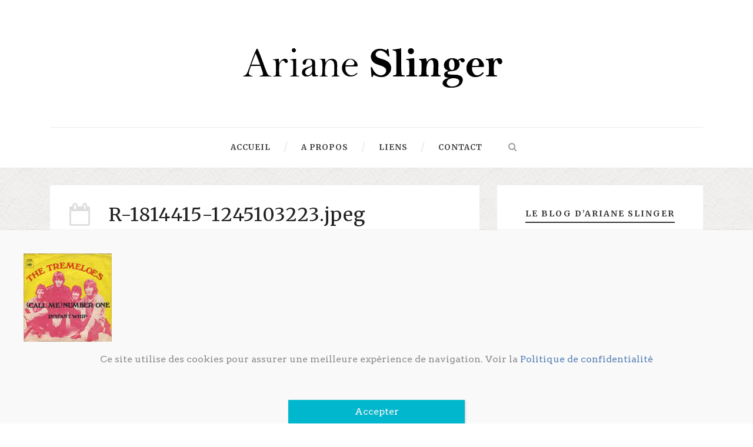

--- FILE ---
content_type: text/html; charset=UTF-8
request_url: https://www.arianeslinger.com/?attachment_id=6184
body_size: 12952
content:
<!DOCTYPE html>
<!--[if IE 7]><html class="ie ie7 ltie8 ltie9" lang="fr-FR"><![endif]-->
<!--[if IE 8]><html class="ie ie8 ltie9" lang="fr-FR"><![endif]-->
<!--[if !(IE 7) | !(IE 8)  ]><!-->
<html lang="fr-FR">
<!--<![endif]-->

<head>
	<meta charset="UTF-8" />
	<meta name="viewport" content="initial-scale = 1.0" />
	<title>Ariane Slinger &#8211;  R-1814415-1245103223.jpeg - Ariane Slinger -</title>
	<link rel="pingback" href="https://www.arianeslinger.com/xmlrpc.php" />
	
	<meta name='robots' content='index, follow, max-image-preview:large, max-snippet:-1, max-video-preview:-1' />
	<style>img:is([sizes="auto" i], [sizes^="auto," i]) { contain-intrinsic-size: 3000px 1500px }</style>
	
	<!-- This site is optimized with the Yoast SEO plugin v26.4 - https://yoast.com/wordpress/plugins/seo/ -->
	<link rel="canonical" href="https://www.arianeslinger.com/wp-content/uploads/2019/04/R-1814415-1245103223.jpeg.jpg" />
	<meta property="og:locale" content="fr_FR" />
	<meta property="og:type" content="article" />
	<meta property="og:title" content="R-1814415-1245103223.jpeg - Ariane Slinger -" />
	<meta property="og:url" content="https://www.arianeslinger.com/wp-content/uploads/2019/04/R-1814415-1245103223.jpeg.jpg" />
	<meta property="og:site_name" content="Ariane Slinger -" />
	<meta property="og:image" content="https://www.arianeslinger.com/fr/homepage" />
	<meta property="og:image:width" content="150" />
	<meta property="og:image:height" content="150" />
	<meta property="og:image:type" content="image/jpeg" />
	<meta name="twitter:card" content="summary_large_image" />
	<meta name="twitter:site" content="@ArianeSlinger_F" />
	<script type="application/ld+json" class="yoast-schema-graph">{"@context":"https://schema.org","@graph":[{"@type":"WebPage","@id":"https://www.arianeslinger.com/wp-content/uploads/2019/04/R-1814415-1245103223.jpeg.jpg","url":"https://www.arianeslinger.com/wp-content/uploads/2019/04/R-1814415-1245103223.jpeg.jpg","name":"R-1814415-1245103223.jpeg - Ariane Slinger -","isPartOf":{"@id":"https://www.arianeslinger.com/fr/homepage/#website"},"primaryImageOfPage":{"@id":"https://www.arianeslinger.com/wp-content/uploads/2019/04/R-1814415-1245103223.jpeg.jpg#primaryimage"},"image":{"@id":"https://www.arianeslinger.com/wp-content/uploads/2019/04/R-1814415-1245103223.jpeg.jpg#primaryimage"},"thumbnailUrl":"https://www.arianeslinger.com/wp-content/uploads/2019/04/R-1814415-1245103223.jpeg.jpg","datePublished":"2019-09-18T07:29:15+00:00","breadcrumb":{"@id":"https://www.arianeslinger.com/wp-content/uploads/2019/04/R-1814415-1245103223.jpeg.jpg#breadcrumb"},"inLanguage":"fr-FR","potentialAction":[{"@type":"ReadAction","target":["https://www.arianeslinger.com/wp-content/uploads/2019/04/R-1814415-1245103223.jpeg.jpg"]}]},{"@type":"ImageObject","inLanguage":"fr-FR","@id":"https://www.arianeslinger.com/wp-content/uploads/2019/04/R-1814415-1245103223.jpeg.jpg#primaryimage","url":"https://www.arianeslinger.com/wp-content/uploads/2019/04/R-1814415-1245103223.jpeg.jpg","contentUrl":"https://www.arianeslinger.com/wp-content/uploads/2019/04/R-1814415-1245103223.jpeg.jpg","width":150,"height":150},{"@type":"BreadcrumbList","@id":"https://www.arianeslinger.com/wp-content/uploads/2019/04/R-1814415-1245103223.jpeg.jpg#breadcrumb","itemListElement":[{"@type":"ListItem","position":1,"name":"Accueil","item":"https://www.arianeslinger.com/fr/homepage/"},{"@type":"ListItem","position":2,"name":"R-1814415-1245103223.jpeg"}]},{"@type":"WebSite","@id":"https://www.arianeslinger.com/fr/homepage/#website","url":"https://www.arianeslinger.com/fr/homepage/","name":"Ariane Slinger -","description":"Mon blog","potentialAction":[{"@type":"SearchAction","target":{"@type":"EntryPoint","urlTemplate":"https://www.arianeslinger.com/fr/homepage/?s={search_term_string}"},"query-input":{"@type":"PropertyValueSpecification","valueRequired":true,"valueName":"search_term_string"}}],"inLanguage":"fr-FR"}]}</script>
	<!-- / Yoast SEO plugin. -->


<link rel='dns-prefetch' href='//fonts.googleapis.com' />
<link rel="alternate" type="application/rss+xml" title="Ariane Slinger - &raquo; Flux" href="https://www.arianeslinger.com/fr/feed/" />
<link rel="alternate" type="application/rss+xml" title="Ariane Slinger - &raquo; Flux des commentaires" href="https://www.arianeslinger.com/fr/comments/feed/" />
<link rel="alternate" type="application/rss+xml" title="Ariane Slinger - &raquo; R-1814415-1245103223.jpeg Flux des commentaires" href="https://www.arianeslinger.com/?attachment_id=6184/feed/" />
<script type="text/javascript">
/* <![CDATA[ */
window._wpemojiSettings = {"baseUrl":"https:\/\/s.w.org\/images\/core\/emoji\/16.0.1\/72x72\/","ext":".png","svgUrl":"https:\/\/s.w.org\/images\/core\/emoji\/16.0.1\/svg\/","svgExt":".svg","source":{"concatemoji":"https:\/\/www.arianeslinger.com\/wp-includes\/js\/wp-emoji-release.min.js?ver=6.8.3"}};
/*! This file is auto-generated */
!function(s,n){var o,i,e;function c(e){try{var t={supportTests:e,timestamp:(new Date).valueOf()};sessionStorage.setItem(o,JSON.stringify(t))}catch(e){}}function p(e,t,n){e.clearRect(0,0,e.canvas.width,e.canvas.height),e.fillText(t,0,0);var t=new Uint32Array(e.getImageData(0,0,e.canvas.width,e.canvas.height).data),a=(e.clearRect(0,0,e.canvas.width,e.canvas.height),e.fillText(n,0,0),new Uint32Array(e.getImageData(0,0,e.canvas.width,e.canvas.height).data));return t.every(function(e,t){return e===a[t]})}function u(e,t){e.clearRect(0,0,e.canvas.width,e.canvas.height),e.fillText(t,0,0);for(var n=e.getImageData(16,16,1,1),a=0;a<n.data.length;a++)if(0!==n.data[a])return!1;return!0}function f(e,t,n,a){switch(t){case"flag":return n(e,"\ud83c\udff3\ufe0f\u200d\u26a7\ufe0f","\ud83c\udff3\ufe0f\u200b\u26a7\ufe0f")?!1:!n(e,"\ud83c\udde8\ud83c\uddf6","\ud83c\udde8\u200b\ud83c\uddf6")&&!n(e,"\ud83c\udff4\udb40\udc67\udb40\udc62\udb40\udc65\udb40\udc6e\udb40\udc67\udb40\udc7f","\ud83c\udff4\u200b\udb40\udc67\u200b\udb40\udc62\u200b\udb40\udc65\u200b\udb40\udc6e\u200b\udb40\udc67\u200b\udb40\udc7f");case"emoji":return!a(e,"\ud83e\udedf")}return!1}function g(e,t,n,a){var r="undefined"!=typeof WorkerGlobalScope&&self instanceof WorkerGlobalScope?new OffscreenCanvas(300,150):s.createElement("canvas"),o=r.getContext("2d",{willReadFrequently:!0}),i=(o.textBaseline="top",o.font="600 32px Arial",{});return e.forEach(function(e){i[e]=t(o,e,n,a)}),i}function t(e){var t=s.createElement("script");t.src=e,t.defer=!0,s.head.appendChild(t)}"undefined"!=typeof Promise&&(o="wpEmojiSettingsSupports",i=["flag","emoji"],n.supports={everything:!0,everythingExceptFlag:!0},e=new Promise(function(e){s.addEventListener("DOMContentLoaded",e,{once:!0})}),new Promise(function(t){var n=function(){try{var e=JSON.parse(sessionStorage.getItem(o));if("object"==typeof e&&"number"==typeof e.timestamp&&(new Date).valueOf()<e.timestamp+604800&&"object"==typeof e.supportTests)return e.supportTests}catch(e){}return null}();if(!n){if("undefined"!=typeof Worker&&"undefined"!=typeof OffscreenCanvas&&"undefined"!=typeof URL&&URL.createObjectURL&&"undefined"!=typeof Blob)try{var e="postMessage("+g.toString()+"("+[JSON.stringify(i),f.toString(),p.toString(),u.toString()].join(",")+"));",a=new Blob([e],{type:"text/javascript"}),r=new Worker(URL.createObjectURL(a),{name:"wpTestEmojiSupports"});return void(r.onmessage=function(e){c(n=e.data),r.terminate(),t(n)})}catch(e){}c(n=g(i,f,p,u))}t(n)}).then(function(e){for(var t in e)n.supports[t]=e[t],n.supports.everything=n.supports.everything&&n.supports[t],"flag"!==t&&(n.supports.everythingExceptFlag=n.supports.everythingExceptFlag&&n.supports[t]);n.supports.everythingExceptFlag=n.supports.everythingExceptFlag&&!n.supports.flag,n.DOMReady=!1,n.readyCallback=function(){n.DOMReady=!0}}).then(function(){return e}).then(function(){var e;n.supports.everything||(n.readyCallback(),(e=n.source||{}).concatemoji?t(e.concatemoji):e.wpemoji&&e.twemoji&&(t(e.twemoji),t(e.wpemoji)))}))}((window,document),window._wpemojiSettings);
/* ]]> */
</script>
<style id='wp-emoji-styles-inline-css' type='text/css'>

	img.wp-smiley, img.emoji {
		display: inline !important;
		border: none !important;
		box-shadow: none !important;
		height: 1em !important;
		width: 1em !important;
		margin: 0 0.07em !important;
		vertical-align: -0.1em !important;
		background: none !important;
		padding: 0 !important;
	}
</style>
<link rel='stylesheet' id='wp-block-library-css' href='https://www.arianeslinger.com/wp-includes/css/dist/block-library/style.min.css?ver=6.8.3' type='text/css' media='all' />
<style id='classic-theme-styles-inline-css' type='text/css'>
/*! This file is auto-generated */
.wp-block-button__link{color:#fff;background-color:#32373c;border-radius:9999px;box-shadow:none;text-decoration:none;padding:calc(.667em + 2px) calc(1.333em + 2px);font-size:1.125em}.wp-block-file__button{background:#32373c;color:#fff;text-decoration:none}
</style>
<link rel='stylesheet' id='wp-components-css' href='https://www.arianeslinger.com/wp-includes/css/dist/components/style.min.css?ver=6.8.3' type='text/css' media='all' />
<link rel='stylesheet' id='wp-preferences-css' href='https://www.arianeslinger.com/wp-includes/css/dist/preferences/style.min.css?ver=6.8.3' type='text/css' media='all' />
<link rel='stylesheet' id='wp-block-editor-css' href='https://www.arianeslinger.com/wp-includes/css/dist/block-editor/style.min.css?ver=6.8.3' type='text/css' media='all' />
<link rel='stylesheet' id='popup-maker-block-library-style-css' href='https://www.arianeslinger.com/wp-content/plugins/popup-maker/dist/packages/block-library-style.css?ver=dbea705cfafe089d65f1' type='text/css' media='all' />
<style id='global-styles-inline-css' type='text/css'>
:root{--wp--preset--aspect-ratio--square: 1;--wp--preset--aspect-ratio--4-3: 4/3;--wp--preset--aspect-ratio--3-4: 3/4;--wp--preset--aspect-ratio--3-2: 3/2;--wp--preset--aspect-ratio--2-3: 2/3;--wp--preset--aspect-ratio--16-9: 16/9;--wp--preset--aspect-ratio--9-16: 9/16;--wp--preset--color--black: #000000;--wp--preset--color--cyan-bluish-gray: #abb8c3;--wp--preset--color--white: #ffffff;--wp--preset--color--pale-pink: #f78da7;--wp--preset--color--vivid-red: #cf2e2e;--wp--preset--color--luminous-vivid-orange: #ff6900;--wp--preset--color--luminous-vivid-amber: #fcb900;--wp--preset--color--light-green-cyan: #7bdcb5;--wp--preset--color--vivid-green-cyan: #00d084;--wp--preset--color--pale-cyan-blue: #8ed1fc;--wp--preset--color--vivid-cyan-blue: #0693e3;--wp--preset--color--vivid-purple: #9b51e0;--wp--preset--gradient--vivid-cyan-blue-to-vivid-purple: linear-gradient(135deg,rgba(6,147,227,1) 0%,rgb(155,81,224) 100%);--wp--preset--gradient--light-green-cyan-to-vivid-green-cyan: linear-gradient(135deg,rgb(122,220,180) 0%,rgb(0,208,130) 100%);--wp--preset--gradient--luminous-vivid-amber-to-luminous-vivid-orange: linear-gradient(135deg,rgba(252,185,0,1) 0%,rgba(255,105,0,1) 100%);--wp--preset--gradient--luminous-vivid-orange-to-vivid-red: linear-gradient(135deg,rgba(255,105,0,1) 0%,rgb(207,46,46) 100%);--wp--preset--gradient--very-light-gray-to-cyan-bluish-gray: linear-gradient(135deg,rgb(238,238,238) 0%,rgb(169,184,195) 100%);--wp--preset--gradient--cool-to-warm-spectrum: linear-gradient(135deg,rgb(74,234,220) 0%,rgb(151,120,209) 20%,rgb(207,42,186) 40%,rgb(238,44,130) 60%,rgb(251,105,98) 80%,rgb(254,248,76) 100%);--wp--preset--gradient--blush-light-purple: linear-gradient(135deg,rgb(255,206,236) 0%,rgb(152,150,240) 100%);--wp--preset--gradient--blush-bordeaux: linear-gradient(135deg,rgb(254,205,165) 0%,rgb(254,45,45) 50%,rgb(107,0,62) 100%);--wp--preset--gradient--luminous-dusk: linear-gradient(135deg,rgb(255,203,112) 0%,rgb(199,81,192) 50%,rgb(65,88,208) 100%);--wp--preset--gradient--pale-ocean: linear-gradient(135deg,rgb(255,245,203) 0%,rgb(182,227,212) 50%,rgb(51,167,181) 100%);--wp--preset--gradient--electric-grass: linear-gradient(135deg,rgb(202,248,128) 0%,rgb(113,206,126) 100%);--wp--preset--gradient--midnight: linear-gradient(135deg,rgb(2,3,129) 0%,rgb(40,116,252) 100%);--wp--preset--font-size--small: 13px;--wp--preset--font-size--medium: 20px;--wp--preset--font-size--large: 36px;--wp--preset--font-size--x-large: 42px;--wp--preset--spacing--20: 0.44rem;--wp--preset--spacing--30: 0.67rem;--wp--preset--spacing--40: 1rem;--wp--preset--spacing--50: 1.5rem;--wp--preset--spacing--60: 2.25rem;--wp--preset--spacing--70: 3.38rem;--wp--preset--spacing--80: 5.06rem;--wp--preset--shadow--natural: 6px 6px 9px rgba(0, 0, 0, 0.2);--wp--preset--shadow--deep: 12px 12px 50px rgba(0, 0, 0, 0.4);--wp--preset--shadow--sharp: 6px 6px 0px rgba(0, 0, 0, 0.2);--wp--preset--shadow--outlined: 6px 6px 0px -3px rgba(255, 255, 255, 1), 6px 6px rgba(0, 0, 0, 1);--wp--preset--shadow--crisp: 6px 6px 0px rgba(0, 0, 0, 1);}:where(.is-layout-flex){gap: 0.5em;}:where(.is-layout-grid){gap: 0.5em;}body .is-layout-flex{display: flex;}.is-layout-flex{flex-wrap: wrap;align-items: center;}.is-layout-flex > :is(*, div){margin: 0;}body .is-layout-grid{display: grid;}.is-layout-grid > :is(*, div){margin: 0;}:where(.wp-block-columns.is-layout-flex){gap: 2em;}:where(.wp-block-columns.is-layout-grid){gap: 2em;}:where(.wp-block-post-template.is-layout-flex){gap: 1.25em;}:where(.wp-block-post-template.is-layout-grid){gap: 1.25em;}.has-black-color{color: var(--wp--preset--color--black) !important;}.has-cyan-bluish-gray-color{color: var(--wp--preset--color--cyan-bluish-gray) !important;}.has-white-color{color: var(--wp--preset--color--white) !important;}.has-pale-pink-color{color: var(--wp--preset--color--pale-pink) !important;}.has-vivid-red-color{color: var(--wp--preset--color--vivid-red) !important;}.has-luminous-vivid-orange-color{color: var(--wp--preset--color--luminous-vivid-orange) !important;}.has-luminous-vivid-amber-color{color: var(--wp--preset--color--luminous-vivid-amber) !important;}.has-light-green-cyan-color{color: var(--wp--preset--color--light-green-cyan) !important;}.has-vivid-green-cyan-color{color: var(--wp--preset--color--vivid-green-cyan) !important;}.has-pale-cyan-blue-color{color: var(--wp--preset--color--pale-cyan-blue) !important;}.has-vivid-cyan-blue-color{color: var(--wp--preset--color--vivid-cyan-blue) !important;}.has-vivid-purple-color{color: var(--wp--preset--color--vivid-purple) !important;}.has-black-background-color{background-color: var(--wp--preset--color--black) !important;}.has-cyan-bluish-gray-background-color{background-color: var(--wp--preset--color--cyan-bluish-gray) !important;}.has-white-background-color{background-color: var(--wp--preset--color--white) !important;}.has-pale-pink-background-color{background-color: var(--wp--preset--color--pale-pink) !important;}.has-vivid-red-background-color{background-color: var(--wp--preset--color--vivid-red) !important;}.has-luminous-vivid-orange-background-color{background-color: var(--wp--preset--color--luminous-vivid-orange) !important;}.has-luminous-vivid-amber-background-color{background-color: var(--wp--preset--color--luminous-vivid-amber) !important;}.has-light-green-cyan-background-color{background-color: var(--wp--preset--color--light-green-cyan) !important;}.has-vivid-green-cyan-background-color{background-color: var(--wp--preset--color--vivid-green-cyan) !important;}.has-pale-cyan-blue-background-color{background-color: var(--wp--preset--color--pale-cyan-blue) !important;}.has-vivid-cyan-blue-background-color{background-color: var(--wp--preset--color--vivid-cyan-blue) !important;}.has-vivid-purple-background-color{background-color: var(--wp--preset--color--vivid-purple) !important;}.has-black-border-color{border-color: var(--wp--preset--color--black) !important;}.has-cyan-bluish-gray-border-color{border-color: var(--wp--preset--color--cyan-bluish-gray) !important;}.has-white-border-color{border-color: var(--wp--preset--color--white) !important;}.has-pale-pink-border-color{border-color: var(--wp--preset--color--pale-pink) !important;}.has-vivid-red-border-color{border-color: var(--wp--preset--color--vivid-red) !important;}.has-luminous-vivid-orange-border-color{border-color: var(--wp--preset--color--luminous-vivid-orange) !important;}.has-luminous-vivid-amber-border-color{border-color: var(--wp--preset--color--luminous-vivid-amber) !important;}.has-light-green-cyan-border-color{border-color: var(--wp--preset--color--light-green-cyan) !important;}.has-vivid-green-cyan-border-color{border-color: var(--wp--preset--color--vivid-green-cyan) !important;}.has-pale-cyan-blue-border-color{border-color: var(--wp--preset--color--pale-cyan-blue) !important;}.has-vivid-cyan-blue-border-color{border-color: var(--wp--preset--color--vivid-cyan-blue) !important;}.has-vivid-purple-border-color{border-color: var(--wp--preset--color--vivid-purple) !important;}.has-vivid-cyan-blue-to-vivid-purple-gradient-background{background: var(--wp--preset--gradient--vivid-cyan-blue-to-vivid-purple) !important;}.has-light-green-cyan-to-vivid-green-cyan-gradient-background{background: var(--wp--preset--gradient--light-green-cyan-to-vivid-green-cyan) !important;}.has-luminous-vivid-amber-to-luminous-vivid-orange-gradient-background{background: var(--wp--preset--gradient--luminous-vivid-amber-to-luminous-vivid-orange) !important;}.has-luminous-vivid-orange-to-vivid-red-gradient-background{background: var(--wp--preset--gradient--luminous-vivid-orange-to-vivid-red) !important;}.has-very-light-gray-to-cyan-bluish-gray-gradient-background{background: var(--wp--preset--gradient--very-light-gray-to-cyan-bluish-gray) !important;}.has-cool-to-warm-spectrum-gradient-background{background: var(--wp--preset--gradient--cool-to-warm-spectrum) !important;}.has-blush-light-purple-gradient-background{background: var(--wp--preset--gradient--blush-light-purple) !important;}.has-blush-bordeaux-gradient-background{background: var(--wp--preset--gradient--blush-bordeaux) !important;}.has-luminous-dusk-gradient-background{background: var(--wp--preset--gradient--luminous-dusk) !important;}.has-pale-ocean-gradient-background{background: var(--wp--preset--gradient--pale-ocean) !important;}.has-electric-grass-gradient-background{background: var(--wp--preset--gradient--electric-grass) !important;}.has-midnight-gradient-background{background: var(--wp--preset--gradient--midnight) !important;}.has-small-font-size{font-size: var(--wp--preset--font-size--small) !important;}.has-medium-font-size{font-size: var(--wp--preset--font-size--medium) !important;}.has-large-font-size{font-size: var(--wp--preset--font-size--large) !important;}.has-x-large-font-size{font-size: var(--wp--preset--font-size--x-large) !important;}
:where(.wp-block-post-template.is-layout-flex){gap: 1.25em;}:where(.wp-block-post-template.is-layout-grid){gap: 1.25em;}
:where(.wp-block-columns.is-layout-flex){gap: 2em;}:where(.wp-block-columns.is-layout-grid){gap: 2em;}
:root :where(.wp-block-pullquote){font-size: 1.5em;line-height: 1.6;}
</style>
<link rel='stylesheet' id='contact-form-7-css' href='https://www.arianeslinger.com/wp-content/plugins/contact-form-7/includes/css/styles.css?ver=6.1.4' type='text/css' media='all' />
<link rel='stylesheet' id='style-css' href='https://www.arianeslinger.com/wp-content/themes/simplearticle/style.css?ver=6.8.3' type='text/css' media='all' />
<link rel='stylesheet' id='Merriweather-google-font-css' href='https://fonts.googleapis.com/css?family=Merriweather%3A300%2C300italic%2Cregular%2Citalic%2C700%2C700italic%2C900%2C900italic&#038;subset=latin%2Clatin-ext&#038;ver=6.8.3' type='text/css' media='all' />
<link rel='stylesheet' id='Arvo-google-font-css' href='https://fonts.googleapis.com/css?family=Arvo%3Aregular%2Citalic%2C700%2C700italic&#038;subset=latin&#038;ver=6.8.3' type='text/css' media='all' />
<link rel='stylesheet' id='superfish-css' href='https://www.arianeslinger.com/wp-content/themes/simplearticle/plugins/superfish/css/superfish.css?ver=6.8.3' type='text/css' media='all' />
<link rel='stylesheet' id='dlmenu-css' href='https://www.arianeslinger.com/wp-content/themes/simplearticle/plugins/dl-menu/component.css?ver=6.8.3' type='text/css' media='all' />
<link rel='stylesheet' id='font-awesome-css' href='https://www.arianeslinger.com/wp-content/themes/simplearticle/plugins/font-awesome/css/font-awesome.min.css?ver=6.8.3' type='text/css' media='all' />
<!--[if lt IE 8]>
<link rel='stylesheet' id='font-awesome-ie7-css' href='https://www.arianeslinger.com/wp-content/themes/simplearticle/plugins/font-awesome/css/font-awesome-ie7.min.css?ver=6.8.3' type='text/css' media='all' />
<![endif]-->
<link rel='stylesheet' id='jquery-fancybox-css' href='https://www.arianeslinger.com/wp-content/themes/simplearticle/plugins/fancybox/jquery.fancybox.css?ver=6.8.3' type='text/css' media='all' />
<link rel='stylesheet' id='flexslider-css' href='https://www.arianeslinger.com/wp-content/themes/simplearticle/plugins/flexslider/flexslider.css?ver=6.8.3' type='text/css' media='all' />
<link rel='stylesheet' id='style-responsive-css' href='https://www.arianeslinger.com/wp-content/themes/simplearticle/stylesheet/style-responsive.css?ver=6.8.3' type='text/css' media='all' />
<link rel='stylesheet' id='style-custom-css' href='https://www.arianeslinger.com/wp-content/themes/simplearticle/stylesheet/style-custom.css?ver=6.8.3' type='text/css' media='all' />
<link rel='stylesheet' id='meks-social-widget-css' href='https://www.arianeslinger.com/wp-content/plugins/meks-smart-social-widget/css/style.css?ver=1.6.5' type='text/css' media='all' />
<link rel='stylesheet' id='popup-maker-site-css' href='//www.arianeslinger.com/wp-content/uploads/pum/pum-site-styles.css?generated=1699568724&#038;ver=1.21.5' type='text/css' media='all' />
<link rel='stylesheet' id='ms-main-css' href='https://www.arianeslinger.com/wp-content/plugins/masterslider/public/assets/css/masterslider.main.css?ver=3.6.5' type='text/css' media='all' />
<link rel='stylesheet' id='ms-custom-css' href='https://www.arianeslinger.com/wp-content/uploads/masterslider/custom.css?ver=1.8' type='text/css' media='all' />
<script type="text/javascript" src="https://www.arianeslinger.com/wp-includes/js/jquery/jquery.min.js?ver=3.7.1" id="jquery-core-js"></script>
<script type="text/javascript" src="https://www.arianeslinger.com/wp-includes/js/jquery/jquery-migrate.min.js?ver=3.4.1" id="jquery-migrate-js"></script>
<link rel="https://api.w.org/" href="https://www.arianeslinger.com/wp-json/" /><link rel="alternate" title="JSON" type="application/json" href="https://www.arianeslinger.com/wp-json/wp/v2/media/6184" /><link rel="EditURI" type="application/rsd+xml" title="RSD" href="https://www.arianeslinger.com/xmlrpc.php?rsd" />
<meta name="generator" content="WordPress 6.8.3" />
<link rel='shortlink' href='https://www.arianeslinger.com/?p=6184' />
<link rel="alternate" title="oEmbed (JSON)" type="application/json+oembed" href="https://www.arianeslinger.com/wp-json/oembed/1.0/embed?url=https%3A%2F%2Fwww.arianeslinger.com%2F%3Fattachment_id%3D6184&#038;lang=fr" />
<link rel="alternate" title="oEmbed (XML)" type="text/xml+oembed" href="https://www.arianeslinger.com/wp-json/oembed/1.0/embed?url=https%3A%2F%2Fwww.arianeslinger.com%2F%3Fattachment_id%3D6184&#038;format=xml&#038;lang=fr" />
<script>var ms_grabbing_curosr='https://www.arianeslinger.com/wp-content/plugins/masterslider/public/assets/css/common/grabbing.cur',ms_grab_curosr='https://www.arianeslinger.com/wp-content/plugins/masterslider/public/assets/css/common/grab.cur';</script>
<meta name="generator" content="MasterSlider 3.6.5 - Responsive Touch Image Slider" />
<script>
  (function(i,s,o,g,r,a,m){i['GoogleAnalyticsObject']=r;i[r]=i[r]||function(){
  (i[r].q=i[r].q||[]).push(arguments)},i[r].l=1*new Date();a=s.createElement(o),
  m=s.getElementsByTagName(o)[0];a.async=1;a.src=g;m.parentNode.insertBefore(a,m)
  })(window,document,'script','https://www.google-analytics.com/analytics.js','ga');

  ga('create', 'UA-99701212-1', 'auto');
  ga('send', 'pageview');

</script><!-- load the script for older ie version -->
<!--[if lt IE 9]>
<script src="https://www.arianeslinger.com/wp-content/themes/simplearticle/javascript/html5.js" type="text/javascript"></script>
<script src="https://www.arianeslinger.com/wp-content/themes/simplearticle/plugins/easy-pie-chart/excanvas.js" type="text/javascript"></script>
<![endif]-->
		<style type="text/css" id="wp-custom-css">
			.slides li {
    max-height: 467px;
    overflow: hidden;
}

div#mks_social_widget-2 ul {
    margin: 0 0 15px;
}

.envira-gallery-item-inner .caption {
    display: none !important;
}

div#envirabox-overlay, div#envirabox-wrap {
    display: none !important;
}

.fancybox-title.fancybox-title-float-wrap {
    display: none;
}

.gdlr-blog-thumbnail .gdlr-sticky-banner {
    display: none;
}		</style>
		</head>

<body class="attachment wp-singular attachment-template-default single single-attachment postid-6184 attachmentid-6184 attachment-jpeg wp-theme-simplearticle _masterslider _msp_version_3.6.5">
<div class="body-wrapper  float-menu gdlr-pattern-background" data-home="https://www.arianeslinger.com/fr/homepage" >
		<header class="gdlr-header-wrapper">
		<!-- top navigation -->
				
		<!-- logo -->
		<div class="gdlr-logo-container container">
			<div class="gdlr-logo-wrapper">
				<div class="gdlr-logo">
					<a href="https://www.arianeslinger.com/fr/homepage" >
						<img src="https://www.arianeslinger.com/wp-content/uploads/2017/05/logo_ariane_slinger_1.png" alt="Ariane Slinger" width="500" height="104" />						
					</a>
					<div class="gdlr-responsive-navigation dl-menuwrapper" id="gdlr-responsive-navigation" ><button class="dl-trigger">Open Menu</button><ul id="menu-main-menu" class="dl-menu gdlr-main-mobile-menu"><li id="menu-item-3405" class="menu-item menu-item-type-post_type menu-item-object-page menu-item-home menu-item-3405"><a href="https://www.arianeslinger.com/fr/homepage/">Accueil</a></li>
<li id="menu-item-3348" class="menu-item menu-item-type-post_type menu-item-object-page menu-item-has-children menu-item-3348"><a href="https://www.arianeslinger.com/fr/a-propos/">A propos</a>
<ul class="dl-submenu">
	<li id="menu-item-4680" class="menu-item menu-item-type-custom menu-item-object-custom menu-item-4680"><a href="https://www.arianeslinger.com/fr/a-propos/">Ariane Slinger</a></li>
	<li id="menu-item-4648" class="menu-item menu-item-type-post_type menu-item-object-page menu-item-4648"><a href="https://www.arianeslinger.com/fr/a-propos/dans-les-medias/">Dans les médias</a></li>
	<li id="menu-item-6124" class="menu-item menu-item-type-post_type menu-item-object-page menu-item-6124"><a href="https://www.arianeslinger.com/fr/a-propos/caritas-pro-vitae-gradu-charitable-trust/">Caritas Pro Vitae Gradu</a></li>
	<li id="menu-item-4649" class="menu-item menu-item-type-post_type menu-item-object-page menu-item-4649"><a href="https://www.arianeslinger.com/fr/a-propos/mes-activites-caritatives/">Mes activités caritatives</a></li>
	<li id="menu-item-4625" class="menu-item menu-item-type-post_type menu-item-object-page menu-item-4625"><a href="https://www.arianeslinger.com/fr/a-propos/mes-favoris/">Mes favoris</a></li>
	<li id="menu-item-4622" class="menu-item menu-item-type-post_type menu-item-object-page menu-item-4622"><a href="https://www.arianeslinger.com/fr/a-propos/ma-collection-artone/">Ma collection de disques vinyle Artone</a></li>
	<li id="menu-item-4623" class="menu-item menu-item-type-post_type menu-item-object-page menu-item-4623"><a href="https://www.arianeslinger.com/fr/a-propos/ma-collection-cbs-holland/">Ma collection CBS Holland</a></li>
	<li id="menu-item-4624" class="menu-item menu-item-type-post_type menu-item-object-page menu-item-4624"><a href="https://www.arianeslinger.com/fr/a-propos/ma-collection-non-categorisee/">Ma collection non catégorisée</a></li>
</ul>
</li>
<li id="menu-item-3569" class="menu-item menu-item-type-post_type menu-item-object-page menu-item-3569"><a href="https://www.arianeslinger.com/fr/liens/">Liens</a></li>
<li id="menu-item-3399" class="menu-item menu-item-type-post_type menu-item-object-page menu-item-3399"><a href="https://www.arianeslinger.com/fr/contact-page/">Contact</a></li>
</ul></div>						
				</div>
			</div>
		</div> <!-- gdlr-logo-container -->
		<div class="clear"></div>
	</header>
	
	<!-- navigation -->
	<div class="gdlr-navigation-outer-wrapper" id="gdlr-navigation-outer-wrapper" >
		<div class="gdlr-navigation-container container">
			<div class="gdlr-navigation-gimmick" id="gdlr-navigation-gimmick"></div>
			<div class="gdlr-navigation-wrapper"><nav class="gdlr-navigation" id="gdlr-main-navigation" role="navigation"><ul id="menu-main-menu-1" class="sf-menu gdlr-main-menu"><li  class="menu-item menu-item-type-post_type menu-item-object-page menu-item-home menu-item-3405menu-item menu-item-type-post_type menu-item-object-page menu-item-home menu-item-3405 gdlr-normal-menu"><a href="https://www.arianeslinger.com/fr/homepage/">Accueil</a></li>
<li  class="menu-item menu-item-type-post_type menu-item-object-page menu-item-has-children menu-item-3348menu-item menu-item-type-post_type menu-item-object-page menu-item-has-children menu-item-3348 gdlr-normal-menu"><a href="https://www.arianeslinger.com/fr/a-propos/">A propos</a>
<ul class="sub-menu">
	<li  class="menu-item menu-item-type-custom menu-item-object-custom menu-item-4680"><a href="https://www.arianeslinger.com/fr/a-propos/">Ariane Slinger</a></li>
	<li  class="menu-item menu-item-type-post_type menu-item-object-page menu-item-4648"><a href="https://www.arianeslinger.com/fr/a-propos/dans-les-medias/">Dans les médias</a></li>
	<li  class="menu-item menu-item-type-post_type menu-item-object-page menu-item-6124"><a href="https://www.arianeslinger.com/fr/a-propos/caritas-pro-vitae-gradu-charitable-trust/">Caritas Pro Vitae Gradu</a></li>
	<li  class="menu-item menu-item-type-post_type menu-item-object-page menu-item-4649"><a href="https://www.arianeslinger.com/fr/a-propos/mes-activites-caritatives/">Mes activités caritatives</a></li>
	<li  class="menu-item menu-item-type-post_type menu-item-object-page menu-item-4625"><a href="https://www.arianeslinger.com/fr/a-propos/mes-favoris/">Mes favoris</a></li>
	<li  class="menu-item menu-item-type-post_type menu-item-object-page menu-item-4622"><a href="https://www.arianeslinger.com/fr/a-propos/ma-collection-artone/">Ma collection de disques vinyle Artone</a></li>
	<li  class="menu-item menu-item-type-post_type menu-item-object-page menu-item-4623"><a href="https://www.arianeslinger.com/fr/a-propos/ma-collection-cbs-holland/">Ma collection CBS Holland</a></li>
	<li  class="menu-item menu-item-type-post_type menu-item-object-page menu-item-4624"><a href="https://www.arianeslinger.com/fr/a-propos/ma-collection-non-categorisee/">Ma collection non catégorisée</a></li>
</ul>
</li>
<li  class="menu-item menu-item-type-post_type menu-item-object-page menu-item-3569menu-item menu-item-type-post_type menu-item-object-page menu-item-3569 gdlr-normal-menu"><a href="https://www.arianeslinger.com/fr/liens/">Liens</a></li>
<li  class="menu-item menu-item-type-post_type menu-item-object-page menu-item-3399menu-item menu-item-type-post_type menu-item-object-page menu-item-3399 gdlr-normal-menu"><a href="https://www.arianeslinger.com/fr/contact-page/">Contact</a></li>
</ul></nav>	
		<div class="top-search-button" id="top-search-button">
			<i class="icon-search"></i>
		</div>
	<div class="clear"></div></div>			<div class="clear"></div>
		</div>	
	</div>	
	<div id="gdlr-navigation-substitute" ></div>
	
	<!-- top search -->
		<div class="gdlr-nav-search-form" id="gdlr-nav-search-form">
		<div class="gdlr-nav-search-container container"> 
		<form method="get" action="https://www.arianeslinger.com/fr/homepage">
			<i class="icon-search"></i>
			<input type="submit" id="searchsubmit2" class="style-2" value="">
			<div class="search-text" id="search-text2">
				<input type="text" value="" name="s" id="s2" autocomplete="off" data-default="Type keywords..." >
			</div>
			<div class="clear"></div>
		</form>
		</div>
	</div>	
		
	
			<!-- is search -->	<div class="content-wrapper"><div class="gdlr-content">

		<div class="with-sidebar-wrapper gdlr-right-sidebar">
		<div class="with-sidebar-container container">
			<div class="with-sidebar-left eight columns">
				<div class="with-sidebar-content twelve columns">
					<div class="gdlr-item gdlr-blog-full gdlr-item-start-content">
										
						<!-- get the content based on post format -->
						
<article id="post-6184" class="post-6184 attachment type-attachment status-inherit hentry">
	<div class="gdlr-standard-style">

		<div class="blog-date-wrapper gdlr-title-font" >
		<i class="icon-calendar-empty"></i><div class="blog-date-day">18</div><div class="blog-date-month">Sep</div><div class="blog-date-year">2019</div>		</div>	

		<div class="blog-content-wrapper" >
					
			
			<div class="blog-content-inner-wrapper">
				<header class="post-header">
											<h1 class="gdlr-blog-title">R-1814415-1245103223.jpeg</h1>
						
					
					<div class="gdlr-blog-info gdlr-title-font gdlr-info"><span class="gdlr-seperator">/</span><div class="blog-info blog-author"><i class="icon-user"></i><a href="https://www.arianeslinger.com/fr/author/franciscoetche-ch/" title="Articles par Francisco Etchepareborda" rel="author">Francisco Etchepareborda</a></div><span class="gdlr-seperator">/</span><div class="blog-info blog-comments"><i class="icon-comments-alt"></i><a href="https://www.arianeslinger.com/?attachment_id=6184#respond" >0</a></div><div class="clear"></div></div><div class="gdlr-blog-info gdlr-title-font gdlr-info gdlr-blog-full-date"><div class="gdlr-blog-info gdlr-title-font gdlr-info"><div class="blog-info blog-date"><i class="icon-calendar-empty"></i><a href="https://www.arianeslinger.com/fr/2019/09/18/">18 Sep 2019</a></div><div class="clear"></div></div></div>			
					<div class="clear"></div>
				</header><!-- entry-header -->

				<div class="gdlr-blog-content"><p class="attachment"><a href='https://www.arianeslinger.com/wp-content/uploads/2019/04/R-1814415-1245103223.jpeg.jpg'><img decoding="async" width="150" height="150" src="https://www.arianeslinger.com/wp-content/uploads/2019/04/R-1814415-1245103223.jpeg.jpg" class="attachment-medium size-medium" alt="" /></a></p>
</div>			</div> 
		</div> <!-- blog content wrapper -->
		<div class="clear"></div>
	</div>
</article><!-- #post -->
						<div class="single-post-bottom-info">
							<nav class="gdlr-single-nav">
								<div class="previous-nav"><a href="https://www.arianeslinger.com/?post_type=envira&p=5406" rel="prev"><i class="icon-long-arrow-left"></i><span>Collection CBS</span></a></div>																<div class="clear"></div>
							</nav><!-- .nav-single -->
							
							<div class="gdlr-social-share">
	<a href="http://digg.com/submit?url=https://www.arianeslinger.com/?attachment_id=6184&#038;title=R-1814415-1245103223.jpeg" target="_blank">
		<img src="https://www.arianeslinger.com/wp-content/themes/simplearticle/images/dark/social-share/digg.png" alt="digg-share" width="112" height="112" />
	</a>

	<a href="http://www.facebook.com/share.php?u=https://www.arianeslinger.com/?attachment_id=6184" target="_blank">
		<img src="https://www.arianeslinger.com/wp-content/themes/simplearticle/images/dark/social-share/facebook.png" alt="facebook-share" width="112" height="112" />
	</a>

	<a href="https://plus.google.com/share?url=https://www.arianeslinger.com/?attachment_id=6184" onclick="javascript:window.open(this.href,'', 'menubar=no,toolbar=no,resizable=yes,scrollbars=yes,height=400,width=500');return false;">
		<img src="https://www.arianeslinger.com/wp-content/themes/simplearticle/images/dark/social-share/google-plus.png" alt="google-share" width="112" height="112" />
	</a>

	<a href="http://www.linkedin.com/shareArticle?mini=true&#038;url=https://www.arianeslinger.com/?attachment_id=6184&#038;title=R-1814415-1245103223.jpeg" target="_blank">
		<img src="https://www.arianeslinger.com/wp-content/themes/simplearticle/images/dark/social-share/linkedin.png" alt="linked-share" width="112" height="112" />
	</a>

	<a href="http://www.tumblr.com/share/link?url=https%3A%2F%2Fwww.arianeslinger.com%2F%3Fattachment_id%3D6184&amp;name=R-1814415-1245103223.jpeg" target="_blank">
		<img src="https://www.arianeslinger.com/wp-content/themes/simplearticle/images/dark/social-share/tumblr.png" alt="tumblr-share" width="112" height="112" />
	</a>

	<a href="http://pinterest.com/pin/create/button/?url=https://www.arianeslinger.com/?attachment_id=6184&amp;media=https://www.arianeslinger.com/wp-content/uploads/2019/04/R-1814415-1245103223.jpeg.jpg" class="pin-it-button" onclick="javascript:window.open(this.href,'', 'menubar=no,toolbar=no,resizable=yes,scrollbars=yes,height=300,width=600');return false;">
		<img src="https://www.arianeslinger.com/wp-content/themes/simplearticle/images/dark/social-share/pinterest.png" alt="pinterest-share" width="112" height="112" />
	</a>	

	<a href="http://reddit.com/submit?url=https://www.arianeslinger.com/?attachment_id=6184&#038;title=R-1814415-1245103223.jpeg" target="_blank">
		<img src="https://www.arianeslinger.com/wp-content/themes/simplearticle/images/dark/social-share/reddit.png" alt="reddit-share" width="112" height="112" />
	</a>

	<a href="http://www.stumbleupon.com/submit?url=https://www.arianeslinger.com/?attachment_id=6184&#038;title=R-1814415-1245103223.jpeg" target="_blank">
		<img src="https://www.arianeslinger.com/wp-content/themes/simplearticle/images/dark/social-share/stumble-upon.png" alt="stumble-upon-share" width="112" height="112" />
	</a>

	<a href="http://twitter.com/home?status=R-1814415-1245103223.jpeg-https://www.arianeslinger.com/?attachment_id=6184" target="_blank">
		<img src="https://www.arianeslinger.com/wp-content/themes/simplearticle/images/dark/social-share/twitter.png" alt="twitter-share" width="112" height="112" />
	</a>
<div class="clear"></div>
</div>
										
							<!-- related post section -->
														
							
							<!-- abou author section -->
															<div class="gdlr-post-author">
								<h3 class="post-author-title" >About Post Author</h3>
								<div class="clear"></div>
								<div class="post-author-avartar"><img alt='' src='https://secure.gravatar.com/avatar/1731380512516da15872ed93554b63882f4584ab9463a9716e54d98cfcf98b6f?s=125&#038;d=mm&#038;r=g' srcset='https://secure.gravatar.com/avatar/1731380512516da15872ed93554b63882f4584ab9463a9716e54d98cfcf98b6f?s=250&#038;d=mm&#038;r=g 2x' class='avatar avatar-125 photo' height='125' width='125' decoding='async'/></div>
								<div class="post-author-content">
								<h4 class="post-author"><a href="https://www.arianeslinger.com/fr/author/franciscoetche-ch/" title="Articles par Francisco Etchepareborda" rel="author">Francisco Etchepareborda</a></h4>
																</div>
								<div class="clear"></div>
								</div>
													

							
<div id="comments" class="gdlr-comments-area">

	<div id="respond" class="comment-respond">
		<h3 id="reply-title" class="comment-reply-title">Leave a Reply <small><a rel="nofollow" id="cancel-comment-reply-link" href="/?attachment_id=6184#respond" style="display:none;">Cancel Reply</a></small></h3><form action="https://www.arianeslinger.com/wp-comments-post.php" method="post" id="commentform" class="comment-form"><div class="comment-form-comment"><textarea id="comment" name="comment" cols="45" rows="8" aria-required="true"></textarea></div><div class="comment-form-head"><input id="author" name="author" type="text" value="" data-default="Name*" size="30" aria-required='true' />
<input id="email" name="email" type="text" value="" data-default="Email*" size="30" aria-required='true' />
<input id="url" name="url" type="text" value="" data-default="Website" size="30" /><div class="clear"></div></div>
<p class="comment-form-cookies-consent"><input id="wp-comment-cookies-consent" name="wp-comment-cookies-consent" type="checkbox" value="yes" /><label for="wp-comment-cookies-consent">Save my name, email, and website in this browser for the next time I comment.</label></p>
<p class="form-submit"><input name="submit" type="submit" id="submit" class="submit" value="Post Comment" /> <input type='hidden' name='comment_post_ID' value='6184' id='comment_post_ID' />
<input type='hidden' name='comment_parent' id='comment_parent' value='0' />
</p><p style="display: none !important;" class="akismet-fields-container" data-prefix="ak_"><label>&#916;<textarea name="ak_hp_textarea" cols="45" rows="8" maxlength="100"></textarea></label><input type="hidden" id="ak_js_1" name="ak_js" value="224"/><script>document.getElementById( "ak_js_1" ).setAttribute( "value", ( new Date() ).getTime() );</script></p></form>	</div><!-- #respond -->
	</div><!-- gdlr-comment-area -->		
						</div>
						
										</div>
				</div>
				
				<div class="clear"></div>
			</div>
			
<div class="gdlr-sidebar gdlr-right-sidebar four columns">
	<div class="gdlr-item-start-content sidebar-right-item" >
	<div id="custom_html-3" class="widget_text widget widget_custom_html gdlr-item gdlr-widget"><div class="gdlr-widget-title-wrapper"><h3 class="gdlr-widget-title">Le Blog d&rsquo;Ariane Slinger</h3></div><div class="clear"></div><div class="textwidget custom-html-widget">Histoire de ma famille et mes intérêts
<br />
<img alt="Ariane Slinger" src="https://www.arianeslinger.com/wp-content/uploads/2018/09/airane-pfp.jpg" />
<br />
<a href="https://www.arianeslinger.com/fr/a-propos/">À propos</a> - <a href="https://www.arianeslinger.com/fr/a-propos/dans-les-medias/">Dans les médias</a> - <a href="https://www.arianeslinger.com/fr/a-propos/mes-activites-caritatives/">Mes activités caritatives</a> - <a href="https://www.arianeslinger.com/fr/a-propos/ma-collection-artone/">Ma collection Artone</a> - <a href="https://www.arianeslinger.com/fr/a-propos/ma-collection-cbs-holland/">Ma collection CBS Holland</a> - <a href="https://www.arianeslinger.com/fr/a-propos/ma-collection-non-categorisee/">Ma collection non catégorisée</a> - <a href="https://www.arianeslinger.com/fr/a-propos/mes-favoris/">Mes favoris</a>
<br /><br />
<a href="https://www.ariane-slinger.com" target="_blank"><strong>Visit my Blog in English</strong></a></div></div><div id="mks_social_widget-2" class="widget mks_social_widget gdlr-item gdlr-widget"><div class="gdlr-widget-title-wrapper"><h3 class="gdlr-widget-title">Réseaux sociaux</h3></div><div class="clear"></div>
		
								<ul class="mks_social_widget_ul">
							<li><a href="http://instagram.com/arianeslinger" title="Instagram" class="socicon-instagram soc_circle" target="_blank" rel="noopener" style="width: 48px; height: 48px; font-size: 16px;line-height:53px;"><span>instagram</span></a></li>
							<li><a href="http://pinterest.com/ariane_slinger/" title="Pinterest" class="socicon-pinterest soc_circle" target="_blank" rel="noopener" style="width: 48px; height: 48px; font-size: 16px;line-height:53px;"><span>pinterest</span></a></li>
							<li><a href="https://www.linkedin.com/in/arianeslinger/" title="Linkedin" class="socicon-linkedin soc_circle" target="_blank" rel="noopener" style="width: 48px; height: 48px; font-size: 16px;line-height:53px;"><span>linkedin</span></a></li>
							<li><a href="https://twitter.com/ArianeSlinger_F" title="X (ex Twitter)" class="socicon-twitter soc_circle" target="_blank" rel="noopener" style="width: 48px; height: 48px; font-size: 16px;line-height:53px;"><span>twitter</span></a></li>
							<li><a href="https://medium.com/@arianeslinger1122" title="Medium" class="socicon-medium soc_circle" target="_blank" rel="noopener" style="width: 48px; height: 48px; font-size: 16px;line-height:53px;"><span>medium</span></a></li>
							<li><a href="https://www.youtube.com/channel/UCZnOrO_p2vzobUWw1e5UZkw" title="YouTube" class="socicon-youtube soc_circle" target="_blank" rel="noopener" style="width: 48px; height: 48px; font-size: 16px;line-height:53px;"><span>youtube</span></a></li>
						</ul>
		

		</div><div id="categories-3" class="widget widget_categories gdlr-item gdlr-widget"><div class="gdlr-widget-title-wrapper"><h3 class="gdlr-widget-title">Catégories</h3></div><div class="clear"></div>
			<ul>
					<li class="cat-item cat-item-49"><a href="https://www.arianeslinger.com/fr/category/casper-slinger-fr/">Casper Slinger</a>
</li>
	<li class="cat-item cat-item-63"><a href="https://www.arianeslinger.com/fr/category/professionnel/">Professionnel</a>
</li>
	<li class="cat-item cat-item-66"><a href="https://www.arianeslinger.com/fr/category/record-industry/">Record industry</a>
</li>
	<li class="cat-item cat-item-70"><a href="https://www.arianeslinger.com/fr/category/vinyle-histoire-de-famille/">Vinyle &amp; Histoire de famille</a>
</li>
			</ul>

			</div>	</div>
</div>
			<div class="clear"></div>
		</div>				
	</div>				

</div><!-- gdlr-content -->
		<div class="clear" ></div>
	</div><!-- content wrapper -->

		
	<footer class="footer-wrapper" >
				<div class="footer-container container">
										<div class="footer-column four columns" id="footer-widget-1" >
					<div id="text-7" class="widget widget_text gdlr-item gdlr-widget"><div class="gdlr-widget-title-wrapper"><h3 class="gdlr-widget-title">Liens</h3></div><div class="clear"></div>			<div class="textwidget"><ul>
<li><a href="https://www.linkedin.com/in/arianeslinger/">Linkedin</a></li>
<li><a href="https://www.pinterest.ch/ariane_slinger/">Pinterest</a></li>
<li><a href="https://twitter.com/ArianeSlinger_F">Twitter (français)</a></li>
<li><a href="https://twitter.com/ArianeSlinger_E">Twitter (anglais)</a></li>
<li><a href="https://www.instagram.com/arianeslinger/">Instagram</a></li>
<li><a href="https://www.youtube.com/channel/UCZnOrO_p2vzobUWw1e5UZkw" target="_blank" rel="noopener">Youtube</a></li>
<li><a href="https://medium.com/@arianeslinger1122">Medium</a></li>
<li><a href="https://www.ariane-slinger.com/">Blog (anglais)</a></li>
</ul>
</div>
		</div>				</div>
										<div class="footer-column four columns" id="footer-widget-2" >
									</div>
										<div class="footer-column four columns" id="footer-widget-3" >
					
		<div id="recent-posts-2" class="widget widget_recent_entries gdlr-item gdlr-widget">
		<div class="gdlr-widget-title-wrapper"><h3 class="gdlr-widget-title">Recent Posts</h3></div><div class="clear"></div>
		<ul>
											<li>
					<a href="https://www.arianeslinger.com/fr/casper-slinger-fr/la-demande-de-disques-explose/">La demande de disques explose</a>
									</li>
											<li>
					<a href="https://www.arianeslinger.com/fr/casper-slinger-fr/l-histoire-du-vinyle-fabrique-disques-artone/">L’ histoire du vinyle – Partie 1, souvenirs de Casper Slinger et Artone (1956-1970)</a>
									</li>
											<li>
					<a href="https://www.arianeslinger.com/fr/casper-slinger-fr/l-histoire-du-vinyle-partie-2-la-mise-en-place-dartone-et-de-la-fabrique-de-vinyle/">L’ histoire du vinyle – Partie 2, La mise en place d&rsquo;ARTONE et de la fabrique de vinyle</a>
									</li>
											<li>
					<a href="https://www.arianeslinger.com/fr/casper-slinger-fr/l-histoire-du-vinyle-partie-3-artone-et-cbs-records/">L’ histoire du vinyle – Partie 3, ARTONE et CBS Records</a>
									</li>
											<li>
					<a href="https://www.arianeslinger.com/fr/casper-slinger-fr/l-histoire-du-vinyle-partie-4-une-nouvelle-vie-pour-casper-slinger/">L’ histoire du vinyle – Partie 4, Une nouvelle vie pour Casper Slinger</a>
									</li>
											<li>
					<a href="https://www.arianeslinger.com/fr/vinyle-histoire-de-famille/lhistoire-du-vinyle-partie-1/">l’histoire de la fabrique de vinyle ARTONE – Partie 1, Haarlem Cité du Vinyle</a>
									</li>
					</ul>

		</div>				</div>
									<div class="clear"></div>
		</div>
				
				<div class="copyright-wrapper">
			<div class="copyright-container container">
				<div class="copyright-left">
					© Copyright 2019, Ariane Slinger				</div>
				<div class="copyright-right">
									</div>
				<div class="clear"></div>
			</div>
		</div>
			</footer>
	</div> <!-- body-wrapper -->
<script type="speculationrules">
{"prefetch":[{"source":"document","where":{"and":[{"href_matches":"\/*"},{"not":{"href_matches":["\/wp-*.php","\/wp-admin\/*","\/wp-content\/uploads\/*","\/wp-content\/*","\/wp-content\/plugins\/*","\/wp-content\/themes\/simplearticle\/*","\/*\\?(.+)"]}},{"not":{"selector_matches":"a[rel~=\"nofollow\"]"}},{"not":{"selector_matches":".no-prefetch, .no-prefetch a"}}]},"eagerness":"conservative"}]}
</script>
<div 
	id="pum-6430" 
	role="dialog" 
	aria-modal="false"
	class="pum pum-overlay pum-theme-6421 pum-theme-theme-par-defaut popmake-overlay pum-overlay-disabled auto_open click_open" 
	data-popmake="{&quot;id&quot;:6430,&quot;slug&quot;:&quot;consentement&quot;,&quot;theme_id&quot;:6421,&quot;cookies&quot;:[{&quot;event&quot;:&quot;on_popup_close&quot;,&quot;settings&quot;:{&quot;name&quot;:&quot;pum-6430&quot;,&quot;key&quot;:&quot;&quot;,&quot;session&quot;:true,&quot;path&quot;:true,&quot;time&quot;:&quot;1 day&quot;}}],&quot;triggers&quot;:[{&quot;type&quot;:&quot;auto_open&quot;,&quot;settings&quot;:{&quot;cookie_name&quot;:[&quot;pum-6430&quot;],&quot;delay&quot;:&quot;500&quot;}},{&quot;type&quot;:&quot;click_open&quot;,&quot;settings&quot;:{&quot;extra_selectors&quot;:&quot;&quot;,&quot;cookie_name&quot;:null}}],&quot;mobile_disabled&quot;:null,&quot;tablet_disabled&quot;:null,&quot;meta&quot;:{&quot;display&quot;:{&quot;stackable&quot;:&quot;1&quot;,&quot;overlay_disabled&quot;:&quot;1&quot;,&quot;scrollable_content&quot;:false,&quot;disable_reposition&quot;:false,&quot;size&quot;:&quot;custom&quot;,&quot;responsive_min_width&quot;:&quot;0%&quot;,&quot;responsive_min_width_unit&quot;:false,&quot;responsive_max_width&quot;:&quot;100%&quot;,&quot;responsive_max_width_unit&quot;:false,&quot;custom_width&quot;:&quot;100%&quot;,&quot;custom_width_unit&quot;:false,&quot;custom_height&quot;:&quot;380px&quot;,&quot;custom_height_unit&quot;:false,&quot;custom_height_auto&quot;:&quot;1&quot;,&quot;location&quot;:&quot;center bottom&quot;,&quot;position_from_trigger&quot;:false,&quot;position_top&quot;:&quot;100&quot;,&quot;position_left&quot;:&quot;0&quot;,&quot;position_bottom&quot;:&quot;0&quot;,&quot;position_right&quot;:&quot;0&quot;,&quot;position_fixed&quot;:&quot;1&quot;,&quot;animation_type&quot;:&quot;none&quot;,&quot;animation_speed&quot;:&quot;350&quot;,&quot;animation_origin&quot;:&quot;center top&quot;,&quot;overlay_zindex&quot;:false,&quot;zindex&quot;:&quot;1999999999&quot;},&quot;close&quot;:{&quot;text&quot;:&quot;Accepter&quot;,&quot;button_delay&quot;:&quot;0&quot;,&quot;overlay_click&quot;:false,&quot;esc_press&quot;:false,&quot;f4_press&quot;:false},&quot;click_open&quot;:[]}}">

	<div id="popmake-6430" class="pum-container popmake theme-6421 size-custom pum-position-fixed">

				
				
		
				<div class="pum-content popmake-content" tabindex="0">
			<p class="attachment"><a href='https://www.arianeslinger.com/wp-content/uploads/2019/04/R-1814415-1245103223.jpeg.jpg'><img width="150" height="150" src="https://www.arianeslinger.com/wp-content/uploads/2019/04/R-1814415-1245103223.jpeg.jpg" class="attachment-medium size-medium" alt="" decoding="async" /></a></p>
<p style="text-align: center; margin-bottom: 60px;">Ce site utilise des cookies pour assurer une meilleure expérience de navigation. Voir la <a style="color: #5580b5;" href="https://www.arianeslinger.com/fr/politique-de-confidentialite/" target="_blank" rel="noopener">Politique de confidentialité</a></p>
		</div>

				
							<button type="button" class="pum-close popmake-close" aria-label="Fermer">
			Accepter			</button>
		
	</div>

</div>
<script type="text/javascript"></script><script type="text/javascript" src="https://www.arianeslinger.com/wp-includes/js/dist/hooks.min.js?ver=4d63a3d491d11ffd8ac6" id="wp-hooks-js"></script>
<script type="text/javascript" src="https://www.arianeslinger.com/wp-includes/js/dist/i18n.min.js?ver=5e580eb46a90c2b997e6" id="wp-i18n-js"></script>
<script type="text/javascript" id="wp-i18n-js-after">
/* <![CDATA[ */
wp.i18n.setLocaleData( { 'text direction\u0004ltr': [ 'ltr' ] } );
/* ]]> */
</script>
<script type="text/javascript" src="https://www.arianeslinger.com/wp-content/plugins/contact-form-7/includes/swv/js/index.js?ver=6.1.4" id="swv-js"></script>
<script type="text/javascript" id="contact-form-7-js-translations">
/* <![CDATA[ */
( function( domain, translations ) {
	var localeData = translations.locale_data[ domain ] || translations.locale_data.messages;
	localeData[""].domain = domain;
	wp.i18n.setLocaleData( localeData, domain );
} )( "contact-form-7", {"translation-revision-date":"2025-02-06 12:02:14+0000","generator":"GlotPress\/4.0.3","domain":"messages","locale_data":{"messages":{"":{"domain":"messages","plural-forms":"nplurals=2; plural=n > 1;","lang":"fr"},"This contact form is placed in the wrong place.":["Ce formulaire de contact est plac\u00e9 dans un mauvais endroit."],"Error:":["Erreur\u00a0:"]}},"comment":{"reference":"includes\/js\/index.js"}} );
/* ]]> */
</script>
<script type="text/javascript" id="contact-form-7-js-before">
/* <![CDATA[ */
var wpcf7 = {
    "api": {
        "root": "https:\/\/www.arianeslinger.com\/wp-json\/",
        "namespace": "contact-form-7\/v1"
    }
};
/* ]]> */
</script>
<script type="text/javascript" src="https://www.arianeslinger.com/wp-content/plugins/contact-form-7/includes/js/index.js?ver=6.1.4" id="contact-form-7-js"></script>
<script type="text/javascript" src="https://www.arianeslinger.com/wp-content/themes/simplearticle/plugins/superfish/js/superfish.js?ver=1.0" id="superfish-js"></script>
<script type="text/javascript" src="https://www.arianeslinger.com/wp-includes/js/hoverIntent.min.js?ver=1.10.2" id="hoverIntent-js"></script>
<script type="text/javascript" src="https://www.arianeslinger.com/wp-content/themes/simplearticle/plugins/dl-menu/modernizr.custom.js?ver=1.0" id="modernizr-js"></script>
<script type="text/javascript" src="https://www.arianeslinger.com/wp-content/themes/simplearticle/plugins/dl-menu/jquery.dlmenu.js?ver=1.0" id="dlmenu-js"></script>
<script type="text/javascript" src="https://www.arianeslinger.com/wp-content/themes/simplearticle/plugins/jquery.easing.js?ver=1.0" id="jquery-easing-js"></script>
<script type="text/javascript" src="https://www.arianeslinger.com/wp-content/themes/simplearticle/plugins/fancybox/jquery.fancybox.pack.js?ver=1.0" id="jquery-fancybox-js"></script>
<script type="text/javascript" src="https://www.arianeslinger.com/wp-content/themes/simplearticle/plugins/fancybox/helpers/jquery.fancybox-media.js?ver=1.0" id="jquery-fancybox-media-js"></script>
<script type="text/javascript" src="https://www.arianeslinger.com/wp-content/themes/simplearticle/plugins/fancybox/helpers/jquery.fancybox-thumbs.js?ver=1.0" id="jquery-fancybox-thumbs-js"></script>
<script type="text/javascript" src="https://www.arianeslinger.com/wp-content/themes/simplearticle/plugins/jquery.transit.min.js?ver=1.0" id="transit-js"></script>
<script type="text/javascript" src="https://www.arianeslinger.com/wp-content/themes/simplearticle/plugins/flexslider/jquery.flexslider.js?ver=1.0" id="flexslider-js"></script>
<script type="text/javascript" src="https://www.arianeslinger.com/wp-content/themes/simplearticle/javascript/gdlr-script.js?ver=1.0" id="gdlr-script-js"></script>
<script type="text/javascript" src="https://www.arianeslinger.com/wp-includes/js/comment-reply.min.js?ver=6.8.3" id="comment-reply-js" async="async" data-wp-strategy="async"></script>
<script type="text/javascript" src="https://www.arianeslinger.com/wp-includes/js/jquery/ui/core.min.js?ver=1.13.3" id="jquery-ui-core-js"></script>
<script type="text/javascript" id="popup-maker-site-js-extra">
/* <![CDATA[ */
var pum_vars = {"version":"1.21.5","pm_dir_url":"https:\/\/www.arianeslinger.com\/wp-content\/plugins\/popup-maker\/","ajaxurl":"https:\/\/www.arianeslinger.com\/wp-admin\/admin-ajax.php","restapi":"https:\/\/www.arianeslinger.com\/wp-json\/pum\/v1","rest_nonce":null,"default_theme":"6421","debug_mode":"","disable_tracking":"","home_url":"\/","message_position":"top","core_sub_forms_enabled":"1","popups":[],"cookie_domain":"","analytics_enabled":"1","analytics_route":"analytics","analytics_api":"https:\/\/www.arianeslinger.com\/wp-json\/pum\/v1"};
var pum_sub_vars = {"ajaxurl":"https:\/\/www.arianeslinger.com\/wp-admin\/admin-ajax.php","message_position":"top"};
var pum_popups = {"pum-6430":{"triggers":[{"type":"auto_open","settings":{"cookie_name":["pum-6430"],"delay":"500"}}],"cookies":[{"event":"on_popup_close","settings":{"name":"pum-6430","key":"","session":true,"path":true,"time":"1 day"}}],"disable_on_mobile":false,"disable_on_tablet":false,"atc_promotion":null,"explain":null,"type_section":null,"theme_id":"6421","size":"custom","responsive_min_width":"0%","responsive_max_width":"100%","custom_width":"100%","custom_height_auto":true,"custom_height":"380px","scrollable_content":false,"animation_type":"none","animation_speed":"350","animation_origin":"center top","open_sound":"none","custom_sound":"","location":"center bottom","position_top":"100","position_bottom":"0","position_left":"0","position_right":"0","position_from_trigger":false,"position_fixed":true,"overlay_disabled":true,"stackable":true,"disable_reposition":false,"zindex":"1999999999","close_button_delay":"0","fi_promotion":null,"close_on_form_submission":false,"close_on_form_submission_delay":"0","close_on_overlay_click":false,"close_on_esc_press":false,"close_on_f4_press":false,"disable_form_reopen":false,"disable_accessibility":false,"theme_slug":"theme-par-defaut","id":6430,"slug":"consentement"}};
/* ]]> */
</script>
<script type="text/javascript" src="//www.arianeslinger.com/wp-content/uploads/pum/pum-site-scripts.js?defer&amp;generated=1699568731&amp;ver=1.21.5" id="popup-maker-site-js"></script>
<script type="text/javascript" src="https://www.google.com/recaptcha/api.js?render=6LfGKKYUAAAAAN8mt6RBiv4aRF8PV8tgmIvH5YoF&amp;ver=3.0" id="google-recaptcha-js"></script>
<script type="text/javascript" src="https://www.arianeslinger.com/wp-includes/js/dist/vendor/wp-polyfill.min.js?ver=3.15.0" id="wp-polyfill-js"></script>
<script type="text/javascript" id="wpcf7-recaptcha-js-before">
/* <![CDATA[ */
var wpcf7_recaptcha = {
    "sitekey": "6LfGKKYUAAAAAN8mt6RBiv4aRF8PV8tgmIvH5YoF",
    "actions": {
        "homepage": "homepage",
        "contactform": "contactform"
    }
};
/* ]]> */
</script>
<script type="text/javascript" src="https://www.arianeslinger.com/wp-content/plugins/contact-form-7/modules/recaptcha/index.js?ver=6.1.4" id="wpcf7-recaptcha-js"></script>
</body>
</html>

--- FILE ---
content_type: text/html; charset=utf-8
request_url: https://www.google.com/recaptcha/api2/anchor?ar=1&k=6LfGKKYUAAAAAN8mt6RBiv4aRF8PV8tgmIvH5YoF&co=aHR0cHM6Ly93d3cuYXJpYW5lc2xpbmdlci5jb206NDQz&hl=en&v=N67nZn4AqZkNcbeMu4prBgzg&size=invisible&anchor-ms=20000&execute-ms=30000&cb=3r75k11ldtn
body_size: 48753
content:
<!DOCTYPE HTML><html dir="ltr" lang="en"><head><meta http-equiv="Content-Type" content="text/html; charset=UTF-8">
<meta http-equiv="X-UA-Compatible" content="IE=edge">
<title>reCAPTCHA</title>
<style type="text/css">
/* cyrillic-ext */
@font-face {
  font-family: 'Roboto';
  font-style: normal;
  font-weight: 400;
  font-stretch: 100%;
  src: url(//fonts.gstatic.com/s/roboto/v48/KFO7CnqEu92Fr1ME7kSn66aGLdTylUAMa3GUBHMdazTgWw.woff2) format('woff2');
  unicode-range: U+0460-052F, U+1C80-1C8A, U+20B4, U+2DE0-2DFF, U+A640-A69F, U+FE2E-FE2F;
}
/* cyrillic */
@font-face {
  font-family: 'Roboto';
  font-style: normal;
  font-weight: 400;
  font-stretch: 100%;
  src: url(//fonts.gstatic.com/s/roboto/v48/KFO7CnqEu92Fr1ME7kSn66aGLdTylUAMa3iUBHMdazTgWw.woff2) format('woff2');
  unicode-range: U+0301, U+0400-045F, U+0490-0491, U+04B0-04B1, U+2116;
}
/* greek-ext */
@font-face {
  font-family: 'Roboto';
  font-style: normal;
  font-weight: 400;
  font-stretch: 100%;
  src: url(//fonts.gstatic.com/s/roboto/v48/KFO7CnqEu92Fr1ME7kSn66aGLdTylUAMa3CUBHMdazTgWw.woff2) format('woff2');
  unicode-range: U+1F00-1FFF;
}
/* greek */
@font-face {
  font-family: 'Roboto';
  font-style: normal;
  font-weight: 400;
  font-stretch: 100%;
  src: url(//fonts.gstatic.com/s/roboto/v48/KFO7CnqEu92Fr1ME7kSn66aGLdTylUAMa3-UBHMdazTgWw.woff2) format('woff2');
  unicode-range: U+0370-0377, U+037A-037F, U+0384-038A, U+038C, U+038E-03A1, U+03A3-03FF;
}
/* math */
@font-face {
  font-family: 'Roboto';
  font-style: normal;
  font-weight: 400;
  font-stretch: 100%;
  src: url(//fonts.gstatic.com/s/roboto/v48/KFO7CnqEu92Fr1ME7kSn66aGLdTylUAMawCUBHMdazTgWw.woff2) format('woff2');
  unicode-range: U+0302-0303, U+0305, U+0307-0308, U+0310, U+0312, U+0315, U+031A, U+0326-0327, U+032C, U+032F-0330, U+0332-0333, U+0338, U+033A, U+0346, U+034D, U+0391-03A1, U+03A3-03A9, U+03B1-03C9, U+03D1, U+03D5-03D6, U+03F0-03F1, U+03F4-03F5, U+2016-2017, U+2034-2038, U+203C, U+2040, U+2043, U+2047, U+2050, U+2057, U+205F, U+2070-2071, U+2074-208E, U+2090-209C, U+20D0-20DC, U+20E1, U+20E5-20EF, U+2100-2112, U+2114-2115, U+2117-2121, U+2123-214F, U+2190, U+2192, U+2194-21AE, U+21B0-21E5, U+21F1-21F2, U+21F4-2211, U+2213-2214, U+2216-22FF, U+2308-230B, U+2310, U+2319, U+231C-2321, U+2336-237A, U+237C, U+2395, U+239B-23B7, U+23D0, U+23DC-23E1, U+2474-2475, U+25AF, U+25B3, U+25B7, U+25BD, U+25C1, U+25CA, U+25CC, U+25FB, U+266D-266F, U+27C0-27FF, U+2900-2AFF, U+2B0E-2B11, U+2B30-2B4C, U+2BFE, U+3030, U+FF5B, U+FF5D, U+1D400-1D7FF, U+1EE00-1EEFF;
}
/* symbols */
@font-face {
  font-family: 'Roboto';
  font-style: normal;
  font-weight: 400;
  font-stretch: 100%;
  src: url(//fonts.gstatic.com/s/roboto/v48/KFO7CnqEu92Fr1ME7kSn66aGLdTylUAMaxKUBHMdazTgWw.woff2) format('woff2');
  unicode-range: U+0001-000C, U+000E-001F, U+007F-009F, U+20DD-20E0, U+20E2-20E4, U+2150-218F, U+2190, U+2192, U+2194-2199, U+21AF, U+21E6-21F0, U+21F3, U+2218-2219, U+2299, U+22C4-22C6, U+2300-243F, U+2440-244A, U+2460-24FF, U+25A0-27BF, U+2800-28FF, U+2921-2922, U+2981, U+29BF, U+29EB, U+2B00-2BFF, U+4DC0-4DFF, U+FFF9-FFFB, U+10140-1018E, U+10190-1019C, U+101A0, U+101D0-101FD, U+102E0-102FB, U+10E60-10E7E, U+1D2C0-1D2D3, U+1D2E0-1D37F, U+1F000-1F0FF, U+1F100-1F1AD, U+1F1E6-1F1FF, U+1F30D-1F30F, U+1F315, U+1F31C, U+1F31E, U+1F320-1F32C, U+1F336, U+1F378, U+1F37D, U+1F382, U+1F393-1F39F, U+1F3A7-1F3A8, U+1F3AC-1F3AF, U+1F3C2, U+1F3C4-1F3C6, U+1F3CA-1F3CE, U+1F3D4-1F3E0, U+1F3ED, U+1F3F1-1F3F3, U+1F3F5-1F3F7, U+1F408, U+1F415, U+1F41F, U+1F426, U+1F43F, U+1F441-1F442, U+1F444, U+1F446-1F449, U+1F44C-1F44E, U+1F453, U+1F46A, U+1F47D, U+1F4A3, U+1F4B0, U+1F4B3, U+1F4B9, U+1F4BB, U+1F4BF, U+1F4C8-1F4CB, U+1F4D6, U+1F4DA, U+1F4DF, U+1F4E3-1F4E6, U+1F4EA-1F4ED, U+1F4F7, U+1F4F9-1F4FB, U+1F4FD-1F4FE, U+1F503, U+1F507-1F50B, U+1F50D, U+1F512-1F513, U+1F53E-1F54A, U+1F54F-1F5FA, U+1F610, U+1F650-1F67F, U+1F687, U+1F68D, U+1F691, U+1F694, U+1F698, U+1F6AD, U+1F6B2, U+1F6B9-1F6BA, U+1F6BC, U+1F6C6-1F6CF, U+1F6D3-1F6D7, U+1F6E0-1F6EA, U+1F6F0-1F6F3, U+1F6F7-1F6FC, U+1F700-1F7FF, U+1F800-1F80B, U+1F810-1F847, U+1F850-1F859, U+1F860-1F887, U+1F890-1F8AD, U+1F8B0-1F8BB, U+1F8C0-1F8C1, U+1F900-1F90B, U+1F93B, U+1F946, U+1F984, U+1F996, U+1F9E9, U+1FA00-1FA6F, U+1FA70-1FA7C, U+1FA80-1FA89, U+1FA8F-1FAC6, U+1FACE-1FADC, U+1FADF-1FAE9, U+1FAF0-1FAF8, U+1FB00-1FBFF;
}
/* vietnamese */
@font-face {
  font-family: 'Roboto';
  font-style: normal;
  font-weight: 400;
  font-stretch: 100%;
  src: url(//fonts.gstatic.com/s/roboto/v48/KFO7CnqEu92Fr1ME7kSn66aGLdTylUAMa3OUBHMdazTgWw.woff2) format('woff2');
  unicode-range: U+0102-0103, U+0110-0111, U+0128-0129, U+0168-0169, U+01A0-01A1, U+01AF-01B0, U+0300-0301, U+0303-0304, U+0308-0309, U+0323, U+0329, U+1EA0-1EF9, U+20AB;
}
/* latin-ext */
@font-face {
  font-family: 'Roboto';
  font-style: normal;
  font-weight: 400;
  font-stretch: 100%;
  src: url(//fonts.gstatic.com/s/roboto/v48/KFO7CnqEu92Fr1ME7kSn66aGLdTylUAMa3KUBHMdazTgWw.woff2) format('woff2');
  unicode-range: U+0100-02BA, U+02BD-02C5, U+02C7-02CC, U+02CE-02D7, U+02DD-02FF, U+0304, U+0308, U+0329, U+1D00-1DBF, U+1E00-1E9F, U+1EF2-1EFF, U+2020, U+20A0-20AB, U+20AD-20C0, U+2113, U+2C60-2C7F, U+A720-A7FF;
}
/* latin */
@font-face {
  font-family: 'Roboto';
  font-style: normal;
  font-weight: 400;
  font-stretch: 100%;
  src: url(//fonts.gstatic.com/s/roboto/v48/KFO7CnqEu92Fr1ME7kSn66aGLdTylUAMa3yUBHMdazQ.woff2) format('woff2');
  unicode-range: U+0000-00FF, U+0131, U+0152-0153, U+02BB-02BC, U+02C6, U+02DA, U+02DC, U+0304, U+0308, U+0329, U+2000-206F, U+20AC, U+2122, U+2191, U+2193, U+2212, U+2215, U+FEFF, U+FFFD;
}
/* cyrillic-ext */
@font-face {
  font-family: 'Roboto';
  font-style: normal;
  font-weight: 500;
  font-stretch: 100%;
  src: url(//fonts.gstatic.com/s/roboto/v48/KFO7CnqEu92Fr1ME7kSn66aGLdTylUAMa3GUBHMdazTgWw.woff2) format('woff2');
  unicode-range: U+0460-052F, U+1C80-1C8A, U+20B4, U+2DE0-2DFF, U+A640-A69F, U+FE2E-FE2F;
}
/* cyrillic */
@font-face {
  font-family: 'Roboto';
  font-style: normal;
  font-weight: 500;
  font-stretch: 100%;
  src: url(//fonts.gstatic.com/s/roboto/v48/KFO7CnqEu92Fr1ME7kSn66aGLdTylUAMa3iUBHMdazTgWw.woff2) format('woff2');
  unicode-range: U+0301, U+0400-045F, U+0490-0491, U+04B0-04B1, U+2116;
}
/* greek-ext */
@font-face {
  font-family: 'Roboto';
  font-style: normal;
  font-weight: 500;
  font-stretch: 100%;
  src: url(//fonts.gstatic.com/s/roboto/v48/KFO7CnqEu92Fr1ME7kSn66aGLdTylUAMa3CUBHMdazTgWw.woff2) format('woff2');
  unicode-range: U+1F00-1FFF;
}
/* greek */
@font-face {
  font-family: 'Roboto';
  font-style: normal;
  font-weight: 500;
  font-stretch: 100%;
  src: url(//fonts.gstatic.com/s/roboto/v48/KFO7CnqEu92Fr1ME7kSn66aGLdTylUAMa3-UBHMdazTgWw.woff2) format('woff2');
  unicode-range: U+0370-0377, U+037A-037F, U+0384-038A, U+038C, U+038E-03A1, U+03A3-03FF;
}
/* math */
@font-face {
  font-family: 'Roboto';
  font-style: normal;
  font-weight: 500;
  font-stretch: 100%;
  src: url(//fonts.gstatic.com/s/roboto/v48/KFO7CnqEu92Fr1ME7kSn66aGLdTylUAMawCUBHMdazTgWw.woff2) format('woff2');
  unicode-range: U+0302-0303, U+0305, U+0307-0308, U+0310, U+0312, U+0315, U+031A, U+0326-0327, U+032C, U+032F-0330, U+0332-0333, U+0338, U+033A, U+0346, U+034D, U+0391-03A1, U+03A3-03A9, U+03B1-03C9, U+03D1, U+03D5-03D6, U+03F0-03F1, U+03F4-03F5, U+2016-2017, U+2034-2038, U+203C, U+2040, U+2043, U+2047, U+2050, U+2057, U+205F, U+2070-2071, U+2074-208E, U+2090-209C, U+20D0-20DC, U+20E1, U+20E5-20EF, U+2100-2112, U+2114-2115, U+2117-2121, U+2123-214F, U+2190, U+2192, U+2194-21AE, U+21B0-21E5, U+21F1-21F2, U+21F4-2211, U+2213-2214, U+2216-22FF, U+2308-230B, U+2310, U+2319, U+231C-2321, U+2336-237A, U+237C, U+2395, U+239B-23B7, U+23D0, U+23DC-23E1, U+2474-2475, U+25AF, U+25B3, U+25B7, U+25BD, U+25C1, U+25CA, U+25CC, U+25FB, U+266D-266F, U+27C0-27FF, U+2900-2AFF, U+2B0E-2B11, U+2B30-2B4C, U+2BFE, U+3030, U+FF5B, U+FF5D, U+1D400-1D7FF, U+1EE00-1EEFF;
}
/* symbols */
@font-face {
  font-family: 'Roboto';
  font-style: normal;
  font-weight: 500;
  font-stretch: 100%;
  src: url(//fonts.gstatic.com/s/roboto/v48/KFO7CnqEu92Fr1ME7kSn66aGLdTylUAMaxKUBHMdazTgWw.woff2) format('woff2');
  unicode-range: U+0001-000C, U+000E-001F, U+007F-009F, U+20DD-20E0, U+20E2-20E4, U+2150-218F, U+2190, U+2192, U+2194-2199, U+21AF, U+21E6-21F0, U+21F3, U+2218-2219, U+2299, U+22C4-22C6, U+2300-243F, U+2440-244A, U+2460-24FF, U+25A0-27BF, U+2800-28FF, U+2921-2922, U+2981, U+29BF, U+29EB, U+2B00-2BFF, U+4DC0-4DFF, U+FFF9-FFFB, U+10140-1018E, U+10190-1019C, U+101A0, U+101D0-101FD, U+102E0-102FB, U+10E60-10E7E, U+1D2C0-1D2D3, U+1D2E0-1D37F, U+1F000-1F0FF, U+1F100-1F1AD, U+1F1E6-1F1FF, U+1F30D-1F30F, U+1F315, U+1F31C, U+1F31E, U+1F320-1F32C, U+1F336, U+1F378, U+1F37D, U+1F382, U+1F393-1F39F, U+1F3A7-1F3A8, U+1F3AC-1F3AF, U+1F3C2, U+1F3C4-1F3C6, U+1F3CA-1F3CE, U+1F3D4-1F3E0, U+1F3ED, U+1F3F1-1F3F3, U+1F3F5-1F3F7, U+1F408, U+1F415, U+1F41F, U+1F426, U+1F43F, U+1F441-1F442, U+1F444, U+1F446-1F449, U+1F44C-1F44E, U+1F453, U+1F46A, U+1F47D, U+1F4A3, U+1F4B0, U+1F4B3, U+1F4B9, U+1F4BB, U+1F4BF, U+1F4C8-1F4CB, U+1F4D6, U+1F4DA, U+1F4DF, U+1F4E3-1F4E6, U+1F4EA-1F4ED, U+1F4F7, U+1F4F9-1F4FB, U+1F4FD-1F4FE, U+1F503, U+1F507-1F50B, U+1F50D, U+1F512-1F513, U+1F53E-1F54A, U+1F54F-1F5FA, U+1F610, U+1F650-1F67F, U+1F687, U+1F68D, U+1F691, U+1F694, U+1F698, U+1F6AD, U+1F6B2, U+1F6B9-1F6BA, U+1F6BC, U+1F6C6-1F6CF, U+1F6D3-1F6D7, U+1F6E0-1F6EA, U+1F6F0-1F6F3, U+1F6F7-1F6FC, U+1F700-1F7FF, U+1F800-1F80B, U+1F810-1F847, U+1F850-1F859, U+1F860-1F887, U+1F890-1F8AD, U+1F8B0-1F8BB, U+1F8C0-1F8C1, U+1F900-1F90B, U+1F93B, U+1F946, U+1F984, U+1F996, U+1F9E9, U+1FA00-1FA6F, U+1FA70-1FA7C, U+1FA80-1FA89, U+1FA8F-1FAC6, U+1FACE-1FADC, U+1FADF-1FAE9, U+1FAF0-1FAF8, U+1FB00-1FBFF;
}
/* vietnamese */
@font-face {
  font-family: 'Roboto';
  font-style: normal;
  font-weight: 500;
  font-stretch: 100%;
  src: url(//fonts.gstatic.com/s/roboto/v48/KFO7CnqEu92Fr1ME7kSn66aGLdTylUAMa3OUBHMdazTgWw.woff2) format('woff2');
  unicode-range: U+0102-0103, U+0110-0111, U+0128-0129, U+0168-0169, U+01A0-01A1, U+01AF-01B0, U+0300-0301, U+0303-0304, U+0308-0309, U+0323, U+0329, U+1EA0-1EF9, U+20AB;
}
/* latin-ext */
@font-face {
  font-family: 'Roboto';
  font-style: normal;
  font-weight: 500;
  font-stretch: 100%;
  src: url(//fonts.gstatic.com/s/roboto/v48/KFO7CnqEu92Fr1ME7kSn66aGLdTylUAMa3KUBHMdazTgWw.woff2) format('woff2');
  unicode-range: U+0100-02BA, U+02BD-02C5, U+02C7-02CC, U+02CE-02D7, U+02DD-02FF, U+0304, U+0308, U+0329, U+1D00-1DBF, U+1E00-1E9F, U+1EF2-1EFF, U+2020, U+20A0-20AB, U+20AD-20C0, U+2113, U+2C60-2C7F, U+A720-A7FF;
}
/* latin */
@font-face {
  font-family: 'Roboto';
  font-style: normal;
  font-weight: 500;
  font-stretch: 100%;
  src: url(//fonts.gstatic.com/s/roboto/v48/KFO7CnqEu92Fr1ME7kSn66aGLdTylUAMa3yUBHMdazQ.woff2) format('woff2');
  unicode-range: U+0000-00FF, U+0131, U+0152-0153, U+02BB-02BC, U+02C6, U+02DA, U+02DC, U+0304, U+0308, U+0329, U+2000-206F, U+20AC, U+2122, U+2191, U+2193, U+2212, U+2215, U+FEFF, U+FFFD;
}
/* cyrillic-ext */
@font-face {
  font-family: 'Roboto';
  font-style: normal;
  font-weight: 900;
  font-stretch: 100%;
  src: url(//fonts.gstatic.com/s/roboto/v48/KFO7CnqEu92Fr1ME7kSn66aGLdTylUAMa3GUBHMdazTgWw.woff2) format('woff2');
  unicode-range: U+0460-052F, U+1C80-1C8A, U+20B4, U+2DE0-2DFF, U+A640-A69F, U+FE2E-FE2F;
}
/* cyrillic */
@font-face {
  font-family: 'Roboto';
  font-style: normal;
  font-weight: 900;
  font-stretch: 100%;
  src: url(//fonts.gstatic.com/s/roboto/v48/KFO7CnqEu92Fr1ME7kSn66aGLdTylUAMa3iUBHMdazTgWw.woff2) format('woff2');
  unicode-range: U+0301, U+0400-045F, U+0490-0491, U+04B0-04B1, U+2116;
}
/* greek-ext */
@font-face {
  font-family: 'Roboto';
  font-style: normal;
  font-weight: 900;
  font-stretch: 100%;
  src: url(//fonts.gstatic.com/s/roboto/v48/KFO7CnqEu92Fr1ME7kSn66aGLdTylUAMa3CUBHMdazTgWw.woff2) format('woff2');
  unicode-range: U+1F00-1FFF;
}
/* greek */
@font-face {
  font-family: 'Roboto';
  font-style: normal;
  font-weight: 900;
  font-stretch: 100%;
  src: url(//fonts.gstatic.com/s/roboto/v48/KFO7CnqEu92Fr1ME7kSn66aGLdTylUAMa3-UBHMdazTgWw.woff2) format('woff2');
  unicode-range: U+0370-0377, U+037A-037F, U+0384-038A, U+038C, U+038E-03A1, U+03A3-03FF;
}
/* math */
@font-face {
  font-family: 'Roboto';
  font-style: normal;
  font-weight: 900;
  font-stretch: 100%;
  src: url(//fonts.gstatic.com/s/roboto/v48/KFO7CnqEu92Fr1ME7kSn66aGLdTylUAMawCUBHMdazTgWw.woff2) format('woff2');
  unicode-range: U+0302-0303, U+0305, U+0307-0308, U+0310, U+0312, U+0315, U+031A, U+0326-0327, U+032C, U+032F-0330, U+0332-0333, U+0338, U+033A, U+0346, U+034D, U+0391-03A1, U+03A3-03A9, U+03B1-03C9, U+03D1, U+03D5-03D6, U+03F0-03F1, U+03F4-03F5, U+2016-2017, U+2034-2038, U+203C, U+2040, U+2043, U+2047, U+2050, U+2057, U+205F, U+2070-2071, U+2074-208E, U+2090-209C, U+20D0-20DC, U+20E1, U+20E5-20EF, U+2100-2112, U+2114-2115, U+2117-2121, U+2123-214F, U+2190, U+2192, U+2194-21AE, U+21B0-21E5, U+21F1-21F2, U+21F4-2211, U+2213-2214, U+2216-22FF, U+2308-230B, U+2310, U+2319, U+231C-2321, U+2336-237A, U+237C, U+2395, U+239B-23B7, U+23D0, U+23DC-23E1, U+2474-2475, U+25AF, U+25B3, U+25B7, U+25BD, U+25C1, U+25CA, U+25CC, U+25FB, U+266D-266F, U+27C0-27FF, U+2900-2AFF, U+2B0E-2B11, U+2B30-2B4C, U+2BFE, U+3030, U+FF5B, U+FF5D, U+1D400-1D7FF, U+1EE00-1EEFF;
}
/* symbols */
@font-face {
  font-family: 'Roboto';
  font-style: normal;
  font-weight: 900;
  font-stretch: 100%;
  src: url(//fonts.gstatic.com/s/roboto/v48/KFO7CnqEu92Fr1ME7kSn66aGLdTylUAMaxKUBHMdazTgWw.woff2) format('woff2');
  unicode-range: U+0001-000C, U+000E-001F, U+007F-009F, U+20DD-20E0, U+20E2-20E4, U+2150-218F, U+2190, U+2192, U+2194-2199, U+21AF, U+21E6-21F0, U+21F3, U+2218-2219, U+2299, U+22C4-22C6, U+2300-243F, U+2440-244A, U+2460-24FF, U+25A0-27BF, U+2800-28FF, U+2921-2922, U+2981, U+29BF, U+29EB, U+2B00-2BFF, U+4DC0-4DFF, U+FFF9-FFFB, U+10140-1018E, U+10190-1019C, U+101A0, U+101D0-101FD, U+102E0-102FB, U+10E60-10E7E, U+1D2C0-1D2D3, U+1D2E0-1D37F, U+1F000-1F0FF, U+1F100-1F1AD, U+1F1E6-1F1FF, U+1F30D-1F30F, U+1F315, U+1F31C, U+1F31E, U+1F320-1F32C, U+1F336, U+1F378, U+1F37D, U+1F382, U+1F393-1F39F, U+1F3A7-1F3A8, U+1F3AC-1F3AF, U+1F3C2, U+1F3C4-1F3C6, U+1F3CA-1F3CE, U+1F3D4-1F3E0, U+1F3ED, U+1F3F1-1F3F3, U+1F3F5-1F3F7, U+1F408, U+1F415, U+1F41F, U+1F426, U+1F43F, U+1F441-1F442, U+1F444, U+1F446-1F449, U+1F44C-1F44E, U+1F453, U+1F46A, U+1F47D, U+1F4A3, U+1F4B0, U+1F4B3, U+1F4B9, U+1F4BB, U+1F4BF, U+1F4C8-1F4CB, U+1F4D6, U+1F4DA, U+1F4DF, U+1F4E3-1F4E6, U+1F4EA-1F4ED, U+1F4F7, U+1F4F9-1F4FB, U+1F4FD-1F4FE, U+1F503, U+1F507-1F50B, U+1F50D, U+1F512-1F513, U+1F53E-1F54A, U+1F54F-1F5FA, U+1F610, U+1F650-1F67F, U+1F687, U+1F68D, U+1F691, U+1F694, U+1F698, U+1F6AD, U+1F6B2, U+1F6B9-1F6BA, U+1F6BC, U+1F6C6-1F6CF, U+1F6D3-1F6D7, U+1F6E0-1F6EA, U+1F6F0-1F6F3, U+1F6F7-1F6FC, U+1F700-1F7FF, U+1F800-1F80B, U+1F810-1F847, U+1F850-1F859, U+1F860-1F887, U+1F890-1F8AD, U+1F8B0-1F8BB, U+1F8C0-1F8C1, U+1F900-1F90B, U+1F93B, U+1F946, U+1F984, U+1F996, U+1F9E9, U+1FA00-1FA6F, U+1FA70-1FA7C, U+1FA80-1FA89, U+1FA8F-1FAC6, U+1FACE-1FADC, U+1FADF-1FAE9, U+1FAF0-1FAF8, U+1FB00-1FBFF;
}
/* vietnamese */
@font-face {
  font-family: 'Roboto';
  font-style: normal;
  font-weight: 900;
  font-stretch: 100%;
  src: url(//fonts.gstatic.com/s/roboto/v48/KFO7CnqEu92Fr1ME7kSn66aGLdTylUAMa3OUBHMdazTgWw.woff2) format('woff2');
  unicode-range: U+0102-0103, U+0110-0111, U+0128-0129, U+0168-0169, U+01A0-01A1, U+01AF-01B0, U+0300-0301, U+0303-0304, U+0308-0309, U+0323, U+0329, U+1EA0-1EF9, U+20AB;
}
/* latin-ext */
@font-face {
  font-family: 'Roboto';
  font-style: normal;
  font-weight: 900;
  font-stretch: 100%;
  src: url(//fonts.gstatic.com/s/roboto/v48/KFO7CnqEu92Fr1ME7kSn66aGLdTylUAMa3KUBHMdazTgWw.woff2) format('woff2');
  unicode-range: U+0100-02BA, U+02BD-02C5, U+02C7-02CC, U+02CE-02D7, U+02DD-02FF, U+0304, U+0308, U+0329, U+1D00-1DBF, U+1E00-1E9F, U+1EF2-1EFF, U+2020, U+20A0-20AB, U+20AD-20C0, U+2113, U+2C60-2C7F, U+A720-A7FF;
}
/* latin */
@font-face {
  font-family: 'Roboto';
  font-style: normal;
  font-weight: 900;
  font-stretch: 100%;
  src: url(//fonts.gstatic.com/s/roboto/v48/KFO7CnqEu92Fr1ME7kSn66aGLdTylUAMa3yUBHMdazQ.woff2) format('woff2');
  unicode-range: U+0000-00FF, U+0131, U+0152-0153, U+02BB-02BC, U+02C6, U+02DA, U+02DC, U+0304, U+0308, U+0329, U+2000-206F, U+20AC, U+2122, U+2191, U+2193, U+2212, U+2215, U+FEFF, U+FFFD;
}

</style>
<link rel="stylesheet" type="text/css" href="https://www.gstatic.com/recaptcha/releases/N67nZn4AqZkNcbeMu4prBgzg/styles__ltr.css">
<script nonce="tlwD3AT61dlxX1hZU2W9_g" type="text/javascript">window['__recaptcha_api'] = 'https://www.google.com/recaptcha/api2/';</script>
<script type="text/javascript" src="https://www.gstatic.com/recaptcha/releases/N67nZn4AqZkNcbeMu4prBgzg/recaptcha__en.js" nonce="tlwD3AT61dlxX1hZU2W9_g">
      
    </script></head>
<body><div id="rc-anchor-alert" class="rc-anchor-alert"></div>
<input type="hidden" id="recaptcha-token" value="[base64]">
<script type="text/javascript" nonce="tlwD3AT61dlxX1hZU2W9_g">
      recaptcha.anchor.Main.init("[\x22ainput\x22,[\x22bgdata\x22,\x22\x22,\[base64]/[base64]/[base64]/[base64]/[base64]/UltsKytdPUU6KEU8MjA0OD9SW2wrK109RT4+NnwxOTI6KChFJjY0NTEyKT09NTUyOTYmJk0rMTxjLmxlbmd0aCYmKGMuY2hhckNvZGVBdChNKzEpJjY0NTEyKT09NTYzMjA/[base64]/[base64]/[base64]/[base64]/[base64]/[base64]/[base64]\x22,\[base64]\x22,\[base64]/CqcKXBMOkAWIGPcORwq4XwqDCiMKcUsOHwprDtljDpsKVXMK8QcKDw6Fvw5XDrxxkw4LDt8Ocw4nDgmXCgsO5ZsKMAHFEATMLdxFJw5V4d8KNPsOmw7/CnMOfw6PDmC3DsMK+BHrCvlLCgsO4woBkMRMEwq1xw45cw53Cm8Otw57Dq8K1R8OWA0MKw6wAwoRFwoAdw5LDkcOFfSrCtsKTbkHCjyjDoyHDtcOBwrLCgsOBT8Kic8OYw5s5C8OaP8KQw7YtYHbDl17DgcOzw7TDhEYSAMKpw5gWQGkNTzE/w6/Cu2jCnnwgP2DDt1LCjsKuw5XDlcOww6bCr2hJwpXDlFHDlMO2w4DDrnRtw6tIH8OWw5bCh2MqwoHDpMKLw6BtwpfDg0zDqF3DjkXChMOPworDjjrDhMKpVcOOSBvDhMO6TcK/LH9YZMKoYcOFw5/DvMKpe8KzwofDkcKrUsOkw7l1w7PDkcKMw6NbLX7CgMOHw4tASMO+fWjDucOeJhjCoDMRacO6EGTDqR4zB8OkGcOfR8KzUVw8QRwSw43DjVIgwosNIsOUw4vCjcOhw5J6w6xpwo3Cg8OdKsOLw4J1ZCfDm8OvLsOSwpUMw54jw4jDssOkwow/worDqcKSw4lxw4fDgsKhwo7ChMKZw59DIn7DvsOaCsOKwqrDnFRUwobDk1hYw4ofw5MmPMKqw6I5w6Juw7/[base64]/Dm8ONGcKyJsK9w5bCqxnDskHCtQfCiMKkwq3CpsK7IlXDgGd+fcO9wrvCnmVnVBl0bV1Ub8OwwppNIBMFGkBSw58uw5w3wp9pH8Kkw5krAMODwo87wpPDo8OABnk/[base64]/CpFLDgGovwofDpsKywqjDqnhMaMOWw7oKLAEpw5gKw7ELKsOAw5ECwqEuClVRwp53VMOAw5DDm8Obw6gUGMO/w53Dt8OzwqcIAD3CiMKLb8KEXynDiTpXwp/[base64]/CoMOeYUrDpyXDiMOywq/[base64]/w5Nsw4d9w61GXk/Dl0TDoMKlW8Oaw78yw7LDj0DDrcOtJlcbEcOmF8KeB0LCoMOlNRI8GMOQwrZrP2fDqHxPwqo6e8KcK1wRw63DqUjDsMODwpVAAcO3woDCtk8gw6h+dsOPMDLCkH/Dmnc2Ry3CnMOlw5XDixAMQWE4AsKlwpEDwo5vw5/[base64]/Cj2U1w519w4URDMKowrMDeDzCkXMIfxZnSMKIwpvCqjhqTVECwqnCq8K+VMOVwofDpXDDl13CssOZwowEZxRXw7Y9IsKhMsO+w7XDpkRoWsKxwp1qR8ONwofDmzvDhFjCrlwBU8Oww7Q3wpZRw6Z0c1XCksOTTF8JLcKRFk4QwqBJOmTCksOowpMjcMKJwrw9wp/[base64]/[base64]/[base64]/[base64]/DgSE1E8OuMcOEw4rChw9pw4lUwpUcDsOpw67CkDzCucOHG8OnIsKHwrzDnHPCtTIfwqHCtMOdw7E5wotUw6/CssOrZgjDuGhUQnnCrArDnRbCnwpYfSXCt8KEdjd2wpbCpHXDp8OSDsOrEnZFQMOCRMKSwo/Cvm7Cu8K7F8Oyw7XClsKPw49NeljCt8Kaw7xQw5/DgcOkEMKBLcKHwpDDlcOCwpQ2Z8ONTMKbSsKYwqUSw5lfV0djBQjCicK8EV7DoMOxw5p8w6/Dh8OqVl3DpFtdwqPCrgwSM1YwM8KkYsOFSG5Hwr3Do3RLw4TDniBCFcONbQXDq8Ojwog6woxawp8owqnCssKxwrjDg2TCh1F/w5NdVMObYUHDkcOBaMOAIwbCmwc2wrfCv2rChcOZwr/CrABZQxfDosKsw4BvWsKxwqV5wp3DiiLDlDkNw6Q/wqYpwqbDsXVMw7AsaMKVZRsZCQfDmsONXC/CnMObwq9rwo9Tw7PClsO/[base64]/DgMOjND/[base64]/[base64]/CgT08w5wJw69XwrDDgTZkw4cjGSg8wrYSMsKUw5XCr3BIw5UvJcOdw5PCvsOGwqXCgE1aYHklFirDhcKbViHDuDFqeMOwC8OPwoguw7jDn8OrCG9jXcKoUcOhacOLwpQ6wp/Dp8O8FcKXMsOww7wxVRQzw4oFwrZqfBoUL03DrMKCM1fDssKSwpTCtVLDlsK8wo7DqD1KUzoPw6vDqMKrOXsCw5lrDyAvWUTCjQcMwqbDt8OHO2gmSU8Ow7nCryTDnx/CocK7w53Dp11Bw7p2w7o5AcOsw4bDvixlw7sCFnx4w7sFMsK5fwDCulkpwq5Gw6TCrw85LhsAw4keSsOdQl9FdsOKaMKJJTBQw7/CosOuwp9yMjbCgjHDoxXDjQoRTTXDtjTDlsOjFMOwwq95aCgRwogQZyzCkgtjZWUsHwRxHTsFwrJOw4tpw4wbB8KlKMK0dUTCsgFXMQ/Dq8O1wojDlcO8wrNlVcOvG0LCgUDDjFVbwqVWXMOQZi1sw64dwpzDs8Kiwo1UahIjw5MrSHXDksKyQStmO3VdfxVrdw8qwrcwwrfDsS0dw5dRw7IgwrcQwqQsw40nwpEVw5zDtwzCuhdUw6/DoUNNFDMbRVomwptnKEIMUGLCicOWw7rDhF/DjnjDiG7Ch2IUEkR2P8Okwr/[base64]/CshvDnyRiw5QRWsOIwrItwpVlNVXCpsOyw7UDw7zCrwXColsvRXnDpsK7GgAMw5oXwr8wMh/[base64]/CowdSD2LCs23DlsO9UwF8w6/DvcOsw50ZwrLCsUbCvnPDpVzDsX5tCVLCj8Kmw5sEKMOHPARTw682w7IwwqrDmlMPOsOtw6/Dh8KWwo7DrsKiNMKcBcOeJ8OYR8K/BMKtwoLCkcOJSsKnZWFFwrTCrcKZOsKXQsK/aDLDsgnCkcOlwonDp8OBEwBww6rDlMOxwqZBw5XCq8O8wqjDkcKDLn3DrE3Ctk/Dol7Ci8KCaWzDjlcqXsOGw6oaLMOvaMOWw7kzwpXDg3LDlDgFw7rCh8O/w4oMesK9ODI9f8ONG37Cmz3DmsKDYyIAZ8KiRTobwo9mSlTDslE+M0jCv8OowrEcEDnCuFfChk7DgRU6w6hOw5bDtsKawovCmsK8w7zDmWvDm8KgJWDCuMOrBcKbwpg5CcKkbcOtw5cOw7MgMzPDjxPDrHMZasOJKl3CnDTDiXoGeSZww7pTw5Bzw4AIw7HDhEPDrsK/[base64]/[base64]/[base64]/[base64]/DrMOTw4XClkjCusOld1XDoXTCiWHCvw9wFMKhYcKXSsK8S8KVw7o0V8K8Qxc9w5h4Y8Odw7/DpBtfQ0dkX2EQw7LDssKyw7o9VsOoIR8SLg9+ZcOvLFVaGB5DEhJSwootHsO0w6k1w7jCvsOSwr5PYiBTI8KRw4d/[base64]/YXoaw4bComg2FMKDHVXDlxHDu8KAw7PCi3ZCZcKQLsKiPjrDncOnGx3ClcOueVHCicK0Z2nDl8K9PBnCgifDhiLChRDDkXvDhjwhwqTCnsOKZ8Kfw5oWwqRjwpLCosKsG1VnIWlzwpvDicOEw7QvwobDvUDCgQInIEnCncK7cBTDosOCBhjDpcOHRlTDmD/Dp8OJDAbCkATDrsKOwqJxasONN1F+w5tTwr7Cq8KKw6ZGLTkww7DDgMKBecOLwo3DjMOlw6V7wrkKMwNlMQDDnMKEUGXDhMO+wrHCiHvDvy7CqMK0KMOfw4RFw6/Ci1NqGSQjw6rChSXDrcKGw53DlUEiwrcrw79nSsOGwpjDtsOQJ8KMwo9zwqpDwoMtYRQnFy/CtQ3DvWbDusKmLcOrXHBWw5dnLsOmLzRGw6zDgcKdQmDCj8KrG29jcMKFS8O0H2PDj1s5w6huFnLDpQ4OSzfCgsKyHMKGw4TCg3Rzw4NGwodPwqbCo2FYwrfDksOTw5ZHwqzDlcKbw4k5XsOMwq7DlD8WfsKebcO/[base64]/DiMOUAcOlZ8Opw4Ugw51vIcKAdEouw6rDqDUCwqXDtjQdwrPCl1bCoFtPw6nCtsKgw55OZhfCp8O7wp8QasOCR8K9wpMtJ8KcAlQJLHXDn8K/dsOyGcO1HiNXX8OhG8KGYEZiPg/CtcOpw6JMa8OrY1E5PGxvw6LCj8Ohem/[base64]/[base64]/YcKWw7/DrsKeVMObH8Ocw5g8SmHCrxfDuGhtMxZ6eiIuDm0Rwok7wqwRwofCpMK5NsK5w7DDn19mI2x4bcKTXH/DusOpwrbCp8K+c13Dl8O+KnPCl8K1IkrDkiZMwofDs0AHwrXDry9OKgzDnMOxa2kMRCx/w43DuUBIVBU8woB/F8OzwqoXd8KswoVYw6MGW8KVwpDDtSVGwonDsTXCocOEWD3DgsOneMONHMKawojDgsOUBWUOw7nDmwpuKMK/wrAISGHDgw9Zw5JMPXptw7TCmG1/wqjDmsKffMKswqDCmjXDont+w5HDgD0uYDtYBAHDiyd1LMOvfgnDsMOQwohKTANuw7clwqcLBH/CtsKpTlUaFnM9wpbCqsK2PhXCsD3DlFYaDsOudsKxwr8ewqXCh8KZw7vCiMOHw5kYP8Ksw7NvO8Kfw6LDsnvDl8ObwpPCnyN/wqnCrhPCrxDCnMKPIi/DizVzwrTCsFY0w6vDlcO2wofCgjfCocOQw5JdwpTDoGfCrcKkci4gw5nDiCnDo8KpJsKsZ8OuLwnCtUh0W8KVaMOJPxDCpsOLw5xoBk/Dt0ctGMKkw6HDnMKSQcOnPMO6OMKxw7HCgVTDvgnDjsKYR8Kpw5xwwrjCgiNYQhbCvCTClF4Vem9mwp7DqgHCv8OoARnCmMKpQsKbXMKEQUnCkcK+woDDt8O1PiTCtT/[base64]/O1UUFHfDi8Olw5oyScOGR8Okw45nccKMw6dCwqXDuMO/w5HDuMOBwrLCrX3CkDrCtQPDk8OYZcKWccOPKsOywpPDrsOSCHrCkG9CwpEBwr40w5rCncK9wqdXwrLCgXAyNFh5wqV1w67Dth3CnmNGwqHCsitQMhjDvkxZw67ClTTDncOnYzB7EcORwrDCqsKhw5JfLcKYw4rCly7CoQnDj3Icw5hCR1J1w4BGwqMJw4ZwMcKoSi/Dr8OuWhTDln7Ctx7DtsKeYQ4Iw5PDgsOmbTzDucKiTMKAwrIOUMOkw6I1XiV9XFIFwo/CoMOYUcKMw4DDqMOWJcOqw5dME8O5D3HCoG/CrHjCgsKSwqLCnQsCwpBxFsKDAsKJFsKCPMOqXTfCnsOmwq80BDzDhitHw73CoQR9w4tFRj1sw6ouw71gw57Cg8OGQMKKTxYrw48hG8Kewo/DhcOnNHvDqVAUw5Ngw7HDhcOkQ2rCi8OkLWvDssO5w6HCtsOFwqbDrsKzaMKQAGHDvcKrE8KFwrIwah/Dt8OWw4gCYMOrw5rDk1wWGcOrUMKcwq7CjsKaECbCnsKVLMKiw5fDvCHCsjzCqMO3PQFFwqXDl8O1fhNIw6RNwo96CMKAwrIVOsKxwrPCsAXCqSlgL8Obw7nCsyd/w6HCuTlmw41Pw55sw6gkdA3DujPCpG7DrcOhXsOxNcKcw4/CjsKlwrgowqfCsMKnG8O5w5hfw4ROYR0tDiIkwrfCgcKKLRfDn8K5CsK1VsKhFGrCvsOuwprDr0MyaAPDq8KVXMOywpYmQwDDhkhkwpXDoWnChEfDtMOsUcOQYFTDtBfCmSnClsOkw6LCrsKUwpjDqjxqwr/CscK4fcO0w5NUAMKiesK6wr4EOsKlwo9cVcK6w6PCqxsCCTLCj8OKcDNlw4xQw5DCqcK/M8KxwpZRw6LCqcOyIlUjE8KyK8Okwr3Ct2TCusKow6rCvsOXEMOIwobDl8KRN3TDv8KmCMKQw5UDKAIPNcORw5RhCsOwwpDDph/Dh8KLQlTDmmnDpsK3D8K8w4jDg8Kkw5MSw6lfw7U2w7IKwprDmXV2w6vDmMO5MWVdw6gvwoN8w5E7wpALGcKVwqbDoAlfAcKsBcO3w4vDq8K/[base64]/Dgxh1GAhDDcOww7fDlsO8JMK2WcOtRsO+ZiJ4cTRnHcKZw7puTArDgMKMwoHCslALw6nCiFdoJsKISTHCk8K8w4PDvsO+eRp/VcKgWXnCkS8vw53Ck8KjB8ONwpbDgR7Cv1bDg3rDlybCl8ORw6LDt8KCwpswwqzDq2jDlsKQDCtdw5oGwqTDksOkw77Ch8Oxwq1AwrPDvsOlB2LCoX3Cs3lgHcORdMOfI05THy/CjHAXw7kxwqzDlAwmwoo0wpFCDxXCocKNwrTDicOXbMOsF8OfSVfDtlzCvmXCucOLBHvChcKUMzYCw5/[base64]/CgsKQdsK0WsKvwrchVifDqUk9VsOow49/w5jDt8OSbMK5wp/DrTlJYmrDn8Kjw6PCtyfDk8KlR8OEJcOzGzfDjsOJwqDDisKawpDDrMKPFiDDl21OwrQiTsK/GMO6F1nCqgJ7SyY3wqLDixcOTjtmRcKzJ8KCw7xkwq9wOMOxDS/CjhnDmsOGXxDDlE9eRMKcwpzCiyvDi8Khw6U+Bz/[base64]/[base64]/[base64]/DmcKywqTDnXswwoJRdsOtw6TDrcKywoDDhh9Ww4d0w6vCmcOBOUVYwozCr8O/w57CkgbCsMKGKQxtw7whRwRIw4zDqDNBw7hiw7JZUsKFKgcKwohndsODw5ordcKywrPDusOdwqglw6PCjcOxaMKxw7jDm8O0H8OiQsKOw5o8woXDpRNUMljCuQELCBrDicKGwpjDscO7wr3CtMOtwq/CoFdRw5nDhMK4w7rDtzR8LcOZWmwIXTDDpDPDgUHCoMKzS8OzOxUWK8OOw4ZXT8K0BsODwos6NcK/wp3DrcKowoYhHXElTH0gwpXDlRcFAMKjQVLDi8OeHVXDjCTCgcOvw74qw77DoMOhwrcgLcKEw4ElwqDCvELChsKHwo4tS8OuTzzDiMOhZAISwqdlA0/DqcKRw6rDsMO4wqlGWsKrICkJw4QIwpJEw7zDjH4vbMOmw7TDkMOyw6bCvcKzwqXDqR04wqTCjsOBw5hTJ8KbwolVw7/DrX3CmcKSwqrCiEYtw71hwrrCsgLCmMK6wrtoXsOBwqfDnsOBaAfDjTVCwrfDvk15dMOcwrYSRn/DpsK0dEDCtsOWeMKXL8OIPMKqO0fDvMOtwqDCucOpw4XCpT4ew6Zuw6sSwocFa8K/wok2JWnDl8O+ZWbChDgvPBs1TArCo8KLw4fCtsOfwq7Cr0zChRtIFwrCrEJdEsKTw4/DssOCw4rDucOxWcO7QSnDrMKAw6ocwoxJIsOiEMOpfsKiwp9vRAEOScK6Q8OiwoHDim9EBFzDucKHGB5vR8KDVMO3Llh9FsKFwpRRw4ZuNnDClU01wrPDvzh2TSwXw7nDrsO4wpUgNQ3DlMOqwphiYFB5w40ww6dJIMKPNCTChMO/wqHClR8ZMcONwrU+wo0cf8KyIsOdwq1DE10CEMKew4/CrDbCoAQ3wpF2w7DCusOYw5BcQEXCnER1w5AmwrbDr8OiQnkxwpXCu08fCisQw4XDjMKocMOTw5TDjcK0wrHCtcKNwqs2wodpYgB1YcKqwqfDsyk4w53CrsKpScKYwoDDp8Ofwo3DsMOUwr/DssKNwo/Cng/[base64]/[base64]/DgGfCggIYw6PCvMKhCnJmw5ZDw7HCvT4VcMObXcO/[base64]/w7rDkhprasKddzJCw53DhDvDiMONw6zCjBHDvUgXw4Juw5HCilsbwo/[base64]/DjGnDu2vCssOdw6bCpcKIN8OJw7TDmFQOw6omwptrw44RScKHwodGC2AvOS3DoDrDq8Oxw7zDmQXCn8KzRSHDqMKCwoPCg8ORw5DDo8KRwpQuw58NwpBDPA18w4Fowpwkwp3CogzCqXNROThMwprDmhktw6bCsMO/[base64]/[base64]/woTDrC/CuUlOwop2WVLCj8K/acOIWcO5w6LDk8OTw53Cmi3DvD0ywqbDhsOKwq1JRMKdDmTCkcOiT37Dsx5qw5Rpw6cIOizCpntaw5zCqcOwwo8Jw6Y4wovDt0FJbcKSwp1mwqdBwrAgWgfCpmPDjAVuw7rCnMKsw4LCqF0hwoZNFg/DixnDqcKBfcO/wrvDj2/CjsOywqxwwqUNwq4yB0zDvkQICcOUwpsiFk/DusKzwpR9w7I6M8Kmd8KvHxBJwrRgw7xKwqQvw6hGw6kZwo3DqMKAPcOgR8OUwq5/[base64]/w5sLw7E4woDCv8KWw5zCkChZw6oQAcKsOMOLVMKsbsKSdELCjCxqdgAMwpXCpcOvYcOlLA7DkcKgbMOQw5dfw4XChnbCh8Ocwr/CuiXCpcKPw6LDt17DkFjCl8OWw5DDo8KOPcOFJ8KCw7tzI8OLwqgiw5XChcOsfsOOwoDDknNxw7zDgQ0Rw61rwqDClRYdw5PDtMOJwq0HL8KccMKiU23CsVNeSU52EcOnccOgwqsZBRLDvCjClyjDrcK+wrnCih1dwoTCqX/CtifDqsK3TsOILsOvwqbDl8KsdMKiwp/CuMKdAcKgw7Nhwog5LMKLFMK0BMOiw5QGB03CmcKowqzDi3RXCR7CnsO0YcKDwr54NMKhwoHDhcKQwqHCmMKqwo3CtBDChsKCS8KXKMK5Q8OzwpZrEsO2w7ssw4hiw4YLSVvDlMKxecO+ClLDmcKIw6LDhnMVw798JXU+w6/DvhrCpMOFw48UwpciJ1HCr8KoesO4TGsIF8OBwpvCm3nCjg/[base64]/DjRllw7wyw7HDj1FeYldMDcOJDyA9w7HDiATDrMKewrxvw47CncKJwp/DkMKKwq4jwq/Cknxqw5bCjcO5w6bCn8O0w4fDv2UBw4RgwpfDqMOHwpnDhnLCicOew7JdSiIGEGHDqXRtWSjDtwPDqzBVbMK9wqzDuzDCiH1YMMKww7VhKsKJPirCvMKewqVZI8ONewDDq8ORwpHDhcO0wqbCjQ3CmH8zZisnw5rDm8OlKMKRQR5/acO0w4hPw5LCrMOZwo/[base64]/[base64]/[base64]/Cshtuw4x6wphiFsKZwoLCk20VX8Ocw5o9wrjDmBDCkMOYJMOhE8OQXV/DlDXCmcO5w47CvxUoTMO2w4zCv8O5ElXCusOlwpULwqfDlsOiFMOLw6XClMOywoLCosOXw67Ct8Oif8Opw5zDn0ZnOk3CmMK5w6/DrMOOKQ41NcKHTkJFwo8Pw6rDj8OzwpvCgk7DoWYOw4ZTB8KIIMO2fMKWwo0mw4rDvXoWw4l+w6LCs8KTw6pFwpFFwqLDnsKZaA5WwqpdOsKXbsORcsKDRBfDkxILCsO+woDCl8OowrAiwq8/wrB9wo1zwrgYZHzDiwJ5fSTChsKTw6osJMOdwr4jw4PCsgXCiAdaw5HCr8OCwrkqw6waPcOKwr1eBGMNXMO9dxLDrzvCvsOpwppmwphqwqjCo2/CvxUfS04cVcK/[base64]/Dnks2VcKcPsK4Xkkkwr7Ch8OGEsK8IsKXWW06w4zCvikRCiMdwpHChzDDiMKgwpfDm1rDvMOqBT7CrMKAOMK8w6vClBJ6W8OnPcO3QMKTLMK/w7bCvlnCl8KOXEdTwooyX8KTHkk2WcK4B8OZwrfDl8Kaw5XDg8OSBcK8ABQAw73CnMKPw5ZJwrLDhkHCg8OOwprCr13CtxXDsW83w7PCl0Bow5XCgQPDhHRLw7XDo0/DpMOuWxvCqcKjwq5/V8K2InwXHsKFw4hBw63DhcKbw6rCpD0mIMOQw7jDhcKvwqJbwqYNUMKwb23DnG/DjsKnw47Cm8K3wphCwqTDuVTCvjjCqsKZw594YWBGd1DDknPChjDCsMKmwpnCjMOiAcO5MMOUwpcOCsKPwqVtw7BWwpFtwrliAcOdw47Clz/CgsK0MUkAKcK5wpbDvApLwoRGc8KhJMK1VxLCl1VMDnHDqSxtwphDJMOqDcKOw4XDmnPCmDDCoMKrbsKrwqnCumLDtmvCoFbCoT5vDMKnwozChQAEwrl+w4LChmBhBzISKhknwqjDiz7CgcOzSwzDvcOuTBx2woY6w7Bpwo1dwpvDlH4vwqPDrC/[base64]/Cm29MAg/Dm1FnSU7Dhitvw5UPN2nCuMOWwqzCtjFVwrZ2w77DnMOdw53CqnHDscODwo4ewrDCh8OcY8KTCEkTw6YfAMK4K8K/c31lVsK0w4zCrQ/DjAl2w55wcMOZw4/CmMKBw6lhaMK0w5/CnwfDjWkqQTcCw49kJFvCgsKbwqBAEj5qRHs6w4how5A2UsKhADsGwroGw6kxBz7DnsKiwoc0w5XDqHlYeMK6aU1pZMO2w7XDocK9OMKzGsKgWcOkw7VNICxRwpVSMm/CkzvCgMKTw70gwp1lw7h5MQ/[base64]/bXzDkBzCocO5G8O1cHvDsEjCmmjDlBjCg8OgeRJEwrYKw5PDjsO6w4jDgXzDusOewrTCjcKjYXLCuATDmcOBGMOqWcOsUMKjbsKuw7HCqsKCwpdaJV/CnC3CpMOlYsKMwr/CmMOwLUYFccOIw79KUV0Gwo5LABbDgsOHEsKVwos+c8Kjw74Nw7rDnMKZw73DrsKJwrjCqsKKTx/CoiA7wrPDgxjCsiXCicKFAsOCw7BMOMKOw6VubMOdw6BFelggw61Tw6nCpcKsw6zDk8O9YgprcsOewqLCsUrCjsOdAMKXwojDqMO0w6PDs2vDs8O8wo4aBsO9JQNRFcOjcV3DjHhlYMOHMcO+w61hCcKnwo/CqB5yOVEdwosgw4zDg8KMwrHCosK4TV5PYsKPw7AJwqrCpGBdUsKtwpvCv8O9MD14PcO6w6Fyw5PCk8OXBUfCtF7CrsK2w6p+w7rCncKUVcKUPAPDg8O/[base64]/ChcKPw4DDgF91wp4PwqnDs2bCgTrCr8OIwpvCiAJEEMKSwqfClCvCkhQtw61QwqDDjcKmLSprwoQlwqfDs8O+w7NhDVfDl8OtLMOmD8KTIWg0XTk0JsOkwqk8Dh7DlsKebcKiO8KvwrjCjsKKwrFrIcK6M8K2BWFkf8KvcMKgOMKbwrVKAcOXw7fDhsO/OijDk3HDh8ORJMKTw51BwrXCksOSw4zCm8KYM2/[base64]/[base64]/DjjLCsMOme0XCuyzCu8KKIgx6QzUQeMKlw4xxwrx6B1DCoWttwpXCkyRPwqbCshzDhsO2UzJpwpUSTVY5w6UwN8K4aMKywrxjJsOlRyLCn3wNNA/[base64]/P8KCZ8Kww6o9ccOPw5HDqMKjw7xGKMKzw67DhQtIG8Oewo7Cn17Ch8KWRHxSXMOuF8K/[base64]/[base64]/Ciyh+ZMKBYEfCncOKKRHDsCrDhsKUTMOvwrZRQhPDrjLDuWlZw67Cj13DvMO4w7EWKypZfC5+MCgpOsOHw78HfzXDucKUw5/ClcO9w7zDljjDksOaw4HCscOtwrdXPW/DoUEYw43Dp8OXCMOkw5fDrT/CnUoaw54vwoNGdcOvwqPChMO7RxNKJjLDrx1+wpXDvsKDw5Z6Y3nDq0IAw6J0AcOHwqTCnkgew5UtaMKIwr9Yw4cMfH5/[base64]/DsH0TWcKlEMKfGsKjw5Erwq4jS8OIw7zCn8OBTl3DpsKTw6HCtsK+wr17wr4nS30zwr3DukwxMMO/ecKeWcO/w4EzQB7CtRFlW01MwqTCl8KSw7BwaMKzEixaDD8/JcO9ag48FMOdesOUSVgyWsKJw7fCgsOvwqbCssOWTjjDqcO4woPDhgFAw69FwqzClwPClXTCkMOKw6rCqEAZbGJJwrZpLgvDuVLCnXFmIFJwTsKFXMKkwpXCmlo5LTvCncKrw4rDogLDuMKFw6zCtAAAw6IDZ8OUIAdVSMOCbcKhwr3CmQfDpVkjMDbCgMKMNThAT18/w5bDpMOWTcOFw6gNwpwDCFAkTsKCFsOzw4nDtsK4bsKSw7VIw7XCpw3DrcOpw4rDnEEOw581w77DscKuDVcQXcOoMcKmbcO9woJ4w60BDSnDuFUPSMKnwq80wp/DtQXChwrDujzCvcKIwrrCqsOlPCEkccOJwrHDocOpw5XCvcOLL2PCllDDnMO1JcKIw556w6PChsOAwod7wrB5d3cnw5nCnMOKEcOEw5BjwqHDmWDCjyzCuMOnw6nDlcOfe8ODwqc6wqvDqsOfwo1sw4HDvSjDuiXCsmINwrPDmmvCrmVnWMKxHcOCw79Vw5/DusOiS8KiJHRfUcOFw4XDmMOgwo3Dt8K+w7bCq8O8OMKKbRfCklLDpcOLwqjCpcOVw4nCkcKVI8Oew5wPckVoDXzDiMO3c8OgwrRywqgEw5XChsKjw4E/wozDvMKxD8Osw490w7cVL8ObSzbCqVPDimRvw4jChsKhVgfCjUlTElLCgMKwcMOZw4p4w73DqMKueTJrM8OeGUtwU8OHVWXDmXxdw5zCoUtmwpnCmD/DrTpfwpguwrLCv8Oaw53ClxEGV8OAQ8K7eiUfcivDgxzCqMKvwoDCvhFMw4rCnMOpD8OcFcOmY8OAwr/CqzjCi8OPw4lDwpxLw4jClgrCvBMRFMOyw5/CksKKw487QMO/wrrClcObNAnDjQbDswTDsQgBemPDlMOCwpN3JWfDnXdlLhoOwoxqw7nCi0lvccOBw798PsKeYj8hw5sHaMKLw4ENwq0SGEdGQMOcwo9FPmLDrsKjBsK+wrcgQcOJwpkAbEzDoF/[base64]/w4JMwrU9Ag8fw4xLwrIsPMO1RsOnVlNHwpPDvcOMwpXCm8OHFsOuw4bDkMOqTsOuKWXDhQPCrT/CsmzDr8ODwqbCksO0w5LCnwBIJDINQ8KkwqjCiBJSwpdsOAjDthXDpsO+w6nCrDLDiX7DrMOYwqLDucOew4DClnggcsK7eMK+DmvDji/Dnj/[base64]/[base64]/[base64]/[base64]/[base64]/w6c1w7jClMK3wod2HXh9wolhJsO4wqPCt0tbeRtjw7sTMlTCuMKiwoRZwplbwo7DvMK2w5wwwpBawrfDqcKaw5/[base64]/[base64]/DjzICcwU5IFfCoMK8DjxZccKAfiUMwqVeKiAJW0hjO2gjwq3DssKpwp/DjVzDpQJhwpJgw4/CqXXCpsOaw6ocKQI0JcO6w6vDgGRrw6bCk8KoR0jCgMOTG8KTwrUqwoPDukIiRTA0CwfCjGRYVcOXw4kNw7BtwqRKwo/CqcOJw6BXT086JcK9w4BtWcKCWcOjMAPCvGctw4rCh3vCnsKyckXCr8Oiw5HCuGxiwpzCg8KrDMKgwp3DlBMNKhjDo8Kpw7zCp8OpZCEGOg1sXMO0wr3ChcKhw5TCpXjDhHTDisOLw4/[base64]/[base64]/DkHzCsjQKDMKTwo/CucKmw4HDqcO5w6bDicKaw5vCssKrw4hLw5NbAMOIZ8K5w41Gwr7CsQBZMhY8A8OBIiBdcsKLMwDDqxViSWYBwoDCn8O5wqTCsMKkNcOJfcKdSGVCw4VawonCvFMgT8KfXRvDpC/CmsKgF3bCuMKGAMO1eUVtPMO0PcO9E1TDoQdOwp0ywpIja8O+w6vCmMKCwo7ChcORw5QhwpNIw5rDh07Ci8Oaw5zCog7CvcOwwrkGesOvPS/[base64]/QD1kwqlmw7N1IsKIWcKkWwQCFyjDt8KQZDUhwpQVw7NaT8OHSHEawq/DgRofw7vCn3R1wovCisKwNwV+czQsfhNGworDlMOFw6VNwpDDjVvDicKlOcKYMWLDu8KDZMK8wrPCqiTCl8OxY8KqTk7ChyLDmsOddzXCinTCoMKRVcKxdF0zTQVQCGbDk8KVwpEYwpZaHDV6w5/Cr8OFw5LDocKSw77CimsNHsOVbg/CglVMw4HClMKcEcO5woDCuhXDl8KHw7dwA8KKw7TDpMOJPHs3NMKbwrzCniJZPkpAw5/CkcK1w5E7IgDCj8Kgw7bDlcKAwqvCgWxYw7Zlw5PChxLDqMOteXBMBGwYw6UYQsKww4lXJH3DqcODwofDlQ14NcOze8KZwqBgwrtwF8KOTGLDhS8QXMO3w5pGwpUWfnl6wr8Zbl/Cgg7DncK6w7ltF8OjWmzDvsKow6fCrgDCu8Oew7rCoMOsGsOAfkHCiMKmwqXCshUGOlbDhWjCmzXDg8OhK2tnX8OKD8KIHC0ELCJ3w6wBQVLCnTFUWl9pPsKNVh/DjcKdwq/DjAJEBsOLb3nCgTTDuMOsOmBHw4NtN0TDqGMjw5bDg0jDvMKARHjCqcOCw55jFcOLAMOaQHHCiGwWw5vCmTzCv8KQwq7DrMK2Ehp6w4FwwqktBsKSEcO3wqbComZYw4vDqT9Nw5HDmV7ClXgiwo83bsOSScOuwo8wMzLDlTEFHcKmA2nCm8KMw41Yw417w7w4wp/[base64]/DlH/Dtz9zwqfDsh3CnsKzw7XDhwwRQ2MRPsKEwrofNcKnwrTDqcKCwpLDjxEEw51vfn5bA8KJw7fChHE/X8KcwrrClnxOGGzCvyAQWMOXAsKybiXDjMK9dcKUwoNFwqnDlxjCllBYIFhmI17CtsOoNXHCuMKwEsKZdn1VEcOAw59NXcOJw4sdwqLDgy7CvcKhNGvCgkLCqXvDicKmw4NVXMKIwqbDksOVNsOew4/[base64]/[base64]/DgMK3wpLDvcKdTVzCvVQwYsOcdkHCj8KQw5Asw4w+BhEjGsKJKcKIwrrCrsOtw4fDjsOfw5XCjCfDrcKew7oBQjzCpBLCpsKXUMKVw7vCjHkbwrbDjWYjwozDiW7DmBUqV8OJwpwgw4kKw4TCucONwonCnnRQIhPDjsOe\x22],null,[\x22conf\x22,null,\x226LfGKKYUAAAAAN8mt6RBiv4aRF8PV8tgmIvH5YoF\x22,0,null,null,null,1,[21,125,63,73,95,87,41,43,42,83,102,105,109,121],[7059694,547],0,null,null,null,null,0,null,0,null,700,1,null,0,\[base64]/76lBhnEnQkZnOKMAhmv8xEZ\x22,0,0,null,null,1,null,0,0,null,null,null,0],\x22https://www.arianeslinger.com:443\x22,null,[3,1,1],null,null,null,1,3600,[\x22https://www.google.com/intl/en/policies/privacy/\x22,\x22https://www.google.com/intl/en/policies/terms/\x22],\x22yzIUbEI+Q6cMv1U1Ght+tqzEDrbbjpti1f9Rjgh+zmE\\u003d\x22,1,0,null,1,1769813181906,0,0,[254,249,211,141,10],null,[239],\x22RC-XyoGid73AkuuYw\x22,null,null,null,null,null,\x220dAFcWeA7FIAyKPRxrKN-6rH2bQhj5DuKwKwq7LO202awTyir2j0GKsKWn7_loZGv910rLULw4JaLCmpvUIuHB0gEJS7JPnAQVSA\x22,1769895981965]");
    </script></body></html>

--- FILE ---
content_type: text/plain
request_url: https://www.google-analytics.com/j/collect?v=1&_v=j102&a=455501287&t=pageview&_s=1&dl=https%3A%2F%2Fwww.arianeslinger.com%2F%3Fattachment_id%3D6184&ul=en-us%40posix&dt=Ariane%20Slinger%20%E2%80%93%20R-1814415-1245103223.jpeg%20-%20Ariane%20Slinger%20-&sr=1280x720&vp=1280x720&_u=IEBAAEABAAAAACAAI~&jid=1391711364&gjid=542652371&cid=1864642180.1769809580&tid=UA-99701212-1&_gid=126237084.1769809580&_r=1&_slc=1&z=621084219
body_size: -452
content:
2,cG-NEPX4XECPW